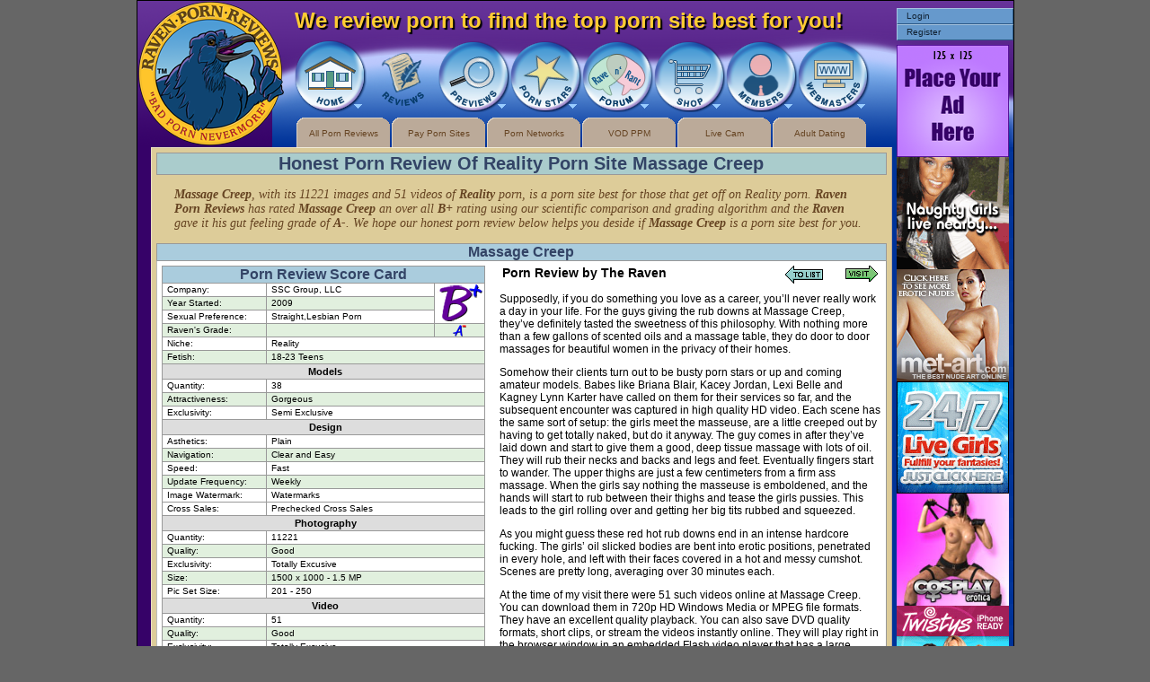

--- FILE ---
content_type: text/html
request_url: https://www.raven-porn-reviews.com/pay-porn-sites/massage-creep/
body_size: 8187
content:
<!DOCTYPE html PUBLIC "-//W3C//DTD XHTML 1.0 Transitional//EN" "http://www.w3.org/TR/xhtml1/DTD/xhtml1-transitional.dtd">
<html xmlns="http://www.w3.org/1999/xhtml" dir="ltr" lang="en-US">
<head>
<title>Porn Review | Massage Creep</title>
<meta name="keywords" content="porn review,porn site,Massage Creep, 18-23 Teens, Hardcore Porn, Lesbian, Reality, reviews, Straight"/>
<meta name="description" content="Honest porn review of Reality porn site Massage Creep that earned it an B+ rating"/>
<meta http-equiv="Content-Type" content="text/html; charset=utf-8"/>
<meta name="RATING" content="RTA-5042-1996-1400-1577-RTA"/>
<meta name="robots" content="index, follow"/>
<meta name="googlebot" content="index, follow"/>
<meta name="google-site-verification" content="zMY4FiTgT05e9EnGMf4r3WWjEQQjGqZJpkBhVvKTyhY"/>
<meta name="Revisit-After" content="7 days"/>
<meta name="city" content="Cheyenne "/>
<meta name="country" content="United States (USA)"/>
<meta name="state" content="WY"/>
<meta name="zip code" content="82001"/>
<meta name="geo.region" content="US-WY"/>
<meta name="geo.placename" content="Cheyenne, WY "/>
<meta name="ICBM" content="2,048,135, 3,093,810 "/>
<meta name="DC.title" content="Raven Porn Reviews review porn"/>
<meta name="subject" content="Best porn review finds top porn site best for porn &amp; porn star lovers"/>
<meta name="author" content="Raven Porn Reviews review porn"/>
<meta name="copyright" content="2012 LinkSeen, LLC"/>
<meta name="distribution" content="global"/>
<style type="text/css">@import url("../../rrwp/wp-content/themes/raven/style.css");</style>
<link rel="alternate" type="application/rss+xml" title="Raven Porn Reviews review porn RSS Feed" href="http://raven-porn-reviews.com/feed/"/>
<link rel="alternate" type="application/atom+xml" title="Raven Porn Reviews review porn Atom Feed" href="http://raven-porn-reviews.com/feed/atom/"/>
<link rel="pingback" href="http://raven-porn-reviews.com/rrwp/xmlrpc.php"/>
<link rel="alternate" type="application/rss+xml" title="Raven Porn Reviews review porn » Massage Creep Comments Feed" href="http://raven-porn-reviews.com/pay-porn-sites/massage-creep/feed/"/>
<link rel="stylesheet" id="sociable3-css" href="../../rrwp/wp-content/plugins/sociable-30/sociable.css" type="text/css" media="all"/>
<script type="text/javascript" src="../../rrwp/wp-includes/js/jquery/jquery.js"></script>
<script type="text/javascript" src="../../rrwp/wp-content/plugins/simple-forum/resources/jscript/forum/sf-forum.js"></script>
<script type="text/javascript" src="../../rrwp/wp-content/plugins/sociable-30/addtofavorites.js"></script>
<link rel="EditURI" type="application/rsd+xml" title="RSD" href="http://raven-porn-reviews.com/rrwp/xmlrpc.php?rsd"/>
<link rel="wlwmanifest" type="application/wlwmanifest+xml" href="http://raven-porn-reviews.com/rrwp/wp-includes/wlwmanifest.xml"/> 
<link rel="prev" title="Porn Pros Network" href="../../porn-networks/porn-pros-network/"/>
<link rel="next" title="Blazing Bucks" href="http://raven-porn-reviews.com/pay-program/blazing-bucks/"/>
<link rel="shortlink" href="http://raven-porn-reviews.com/?p=1054"/>
<!-- Start Of Script Generated By cforms v11.4 [Oliver Seidel | www.deliciousdays.com] -->
<link rel="stylesheet" type="text/css" href="../../rrwp/wp-content/plugins/cforms/styling/cforms.css"/>
<script type="text/javascript" src="../../rrwp/wp-content/plugins/cforms/js/cforms.js"></script>
<!-- End Of Script Generated By cforms -->
<link rel="canonical" href="http://raven-porn-reviews.com/pay-porn-sites/massage-creep/"/>
<script src="../../jsapi_key_ABQIAAAAEAnZhKm9zA67PuY4hJcH_RSF69JhCjvrHj0dvmsg1meahVSjRBT9aMhYW9l-UPvzKnC3yLM1sRML4A.js" type="text/javascript"></script>
</head>
<body class="rpr">
<div id="container">
  <div id="banner">
    <p class="bannerblurb"><strong>We review porn to find the top porn site best for you!</strong></p> 
<!-- Begin Top Menu -->
<div id="topmenu-container">	
 <div id="topmenu">
				                	<ul>
					<li class="mm_home">
                    	<a class="top_parent" href="../../whats-hot/" title="What's Hot and and Top Porn Reviews"><span>Home</span>
                        <!--[if gte IE 7]><!--></a><!--<![endif]-->
						<!--[if lte IE 6]><table><tr><td><![endif]-->
						<!-- home submenu -->
					<ul>
                        <li>
                        <a href="../../whats-hot/">What's Hot</a></li>
                        <li>
                        <a href="../../about-us/">About Us</a></li>
                        <li>
                        <a href="../../adult-links/">Adult Links</a></li>
                        <li>
                        <a href="../../contact/">Contact</a></li>
                        <li>
                        <a href="../../terms/">Terms Of Use</a></li>
                        <li>
                        <a href="../../18-usc-2257/">18-USC-2257</a></li>
					</ul>
					</li><!--[if lte IE 6]></td></tr></table></a><![endif]-->
                    </ul>
                    <ul>
					<li class="activemainmenu">
                    	<a class="top_parent" href="../../reviews/porn-reviews-a-z/" title="Porn Site Reviews"><span>Porn Reviews</span>
                        <!--[if gte IE 7]><!--></a><!--<![endif]-->
						<!--[if lte IE 6]><table><tr><td><![endif]-->
						<!-- reviews submenu -->
<ul>
     <li>
    <a href="../../reviews/porn-reviews-a-z/" title="List of all porn reviews">All Porn Reviews</a></li>
    <li>
    <a href="../../reviews/pay-porn-sites/" title="List of Reviewed Pornsites ">Pay Porn Sites</a></li>
    <li>
    <a href="../../reviews/porn-networks/" title="List of Reviewed Pornsite Networks ">Porn Networks</a></li>
    <li>
    <a href="../../reviews/vod-ppm/" title="List of Reviewed Video On Demand Pornsites ">VOD PPM</a></li>
   <li>
    <a href="../../reviews/live-cam/" title="List of Reviewed Live Cam Pornsites ">Live Cam</a></li>
     <li>
    <a href="../../reviews/adult-dating/" title="List of Adult Dating Websites ">Adult Dating</a></li>
</ul> 
					</li><!--[if lte IE 6]></td></tr></table></a><![endif]-->
                    </ul>
                    <ul>
					<li class="mm_previews">
                    	<a class="top_parent" href="/" title="Previews: Sample images from our reviewed pornsites"><span>Previews</span>
                        <!--[if gte IE 7]><!--></a><!--<![endif]-->
						<!--[if lte IE 6]><table><tr><td><![endif]-->
						<!-- previews submenu -->
					<ul>
                        <li>
                        <a href="/">Free Images</a></li>
 					</ul>
					</li><!--[if lte IE 6]></td></tr></table></a><![endif]-->
                    </ul>
                    <ul>
					<li class="mm_porn-stars">
                    	<a class="top_parent" href="../../pornstars/pornstar-bios/" title="Porn Stars: Porn Star Bios, Interviews and links to their pornsites"><span>Pornstar Bios</span>
                        <!--[if gte IE 7]><!--></a><!--<![endif]-->
						<!--[if lte IE 6]><table><tr><td><![endif]-->
						<!-- pornstars submenu -->
    <ul>
        <li><a href="../../pornstars/pornstar-bios/">Pornstar Bios</a></li>
    </ul>
					</li><!--[if lte IE 6]></td></tr></table></a><![endif]-->
                    </ul>
                    <ul>
                    <li class="mm_forum">
                    	<a class="top_parent" href="../../forum/" title="Blog: News, Interviews, Rave n' Rant"><span>Porn Forum</span>
                        <!--[if gte IE 7]><!--></a><!--<![endif]-->
						<!--[if lte IE 6]><table><tr><td><![endif]-->
						<!-- blog submenu -->
                        <ul>
                            <li>
                            <a href="../../forum/">Porn Forum</a></li>
                        </ul>
                    </li><!--[if lte IE 6]></td></tr></table></a><![endif]-->
                    </ul>
                    <ul>
                    <li class="mm_shop">
                    	<a class="top_parent" href="http://raven-sex-shop.com/" title="Shop: DVDs Toys Products and Apparel"><span>Sex Shop</span>
                        <!--[if gte IE 7]><!--></a><!--<![endif]-->
						<!--[if lte IE 6]><table><tr><td><![endif]-->
						<!-- shop submenu -->
                        <ul>
                            <li><a href="http://raven-sex-shop.com/">Sex Shop</a></li>
                            <li><a href="http://www.cafepress.com/Raven_Porn_Reviews" target="_blank">Our Apparel</a></li>
                        </ul>
                    </li><!--[if lte IE 6]></td></tr></table></a><![endif]-->
                    </ul>
                    <ul>
                    <li class="mm_members">
                    	<a class="top_parent" href="../../members/" title="Members: Join, log in and manage your membership"><span>Members</span>
                        <!--[if gte IE 7]><!--></a><!--<![endif]-->
						<!--[if lte IE 6]><table><tr><td><![endif]-->
						<!-- members submenu -->
                        <ul>
                            <li>
                            <a href="../../members/">Members</a></li>
                        </ul>
                    </li><!--[if lte IE 6]></td></tr></table></a><![endif]-->
                    </ul>
                    <ul>
                    <li class="mm_webmasters">
                    	<a class="top_parent" href="../../webmasters/information/" title="Webmasters: Join and submit your pornsite"><span>Webmasters</span>
                        <!--[if gte IE 7]><!--></a><!--<![endif]-->
						<!--[if lte IE 6]><table><tr><td><![endif]-->
						<!-- webmasters submenu -->
                        <ul>
                            <li>
                            <a href="../../webmasters/information/">Information</a></li>
                            <li>
                            <a href="../../webmasters/link-banners/">Link Banners</a></li>
                            <li>
                            <a href="../../webmasters/pay-programs/">Pay Programs</a></li>
                               </ul>
                    </li><!--[if lte IE 6]></td></tr></table></a><![endif]-->
                    </ul>
 </div> <!-- End topmenu -->
</div> <!-- End topmenu container -->
<div id="topsubmenu"> 
<!-- reviews submenu -->
<ul>
     <li>
    <a href="../../reviews/porn-reviews-a-z/" title="List of all porn reviews">All Porn Reviews</a></li>
    <li>
    <a href="../../reviews/pay-porn-sites/" title="List of Reviewed Pornsites ">Pay Porn Sites</a></li>
    <li>
    <a href="../../reviews/porn-networks/" title="List of Reviewed Pornsite Networks ">Porn Networks</a></li>
    <li>
    <a href="../../reviews/vod-ppm/" title="List of Reviewed Video On Demand Pornsites ">VOD PPM</a></li>
   <li>
    <a href="../../reviews/live-cam/" title="List of Reviewed Live Cam Pornsites ">Live Cam</a></li>
     <li>
    <a href="../../reviews/adult-dating/" title="List of Adult Dating Websites ">Adult Dating</a></li>
</ul> 
</div> <!-- end #topsubmenu -->
  </div> <!-- end banner -->
<div id="bannerads">
<ul>
	    <li><a href="../../rrwp/wp-login_action_login/" title="Login">Login</a></li>
    <li><a href="http://raven-porn-reviews.com/rrwp/wp-login.php?action=register" title="Register to be a member">Register</a></li>
      </ul>
<div id="ads">
<a href="../../webmasters/information/"><img src="../../bannerads/bannerad01.png" alt="Bannerad"/></a>
<a rel="nofollow" href="http://raven-porn-reviews.com/visit/?banner-ad=1&amp;page=1054" target="_blank" title="Hook-up with local girls for sex at AmatureMatch.com"><img src="../../show.banner.php_bid_1467.gif" alt="AmatureMatch.com" width="125" height="125"/></a><a rel="nofollow" href="http://raven-porn-reviews.com/visit/?banner-ad=3&amp;page=1054" target="_blank" title="Met-Art Nude Glamour Photography porn site"><img src="../../view/media/images/promotools/125x125/125x125_05.jpg" alt="Met-Art.com porn site" width="125" height="125"/></a><a rel="nofollow" href="http://raven-porn-reviews.com/visit/?banner-ad=4&amp;page=1054" target="_blank" title="WebCamClub.com live adult Web Cams"><img src="../../show.banner.php_bid_830.gif" alt="WebCamClub.com Adult Cam Site" width="125" height="125"/></a><a rel="nofollow" href="http://raven-porn-reviews.com/visit/?banner-ad=5&amp;page=1054" target="_blank" title="Cosplay Erotica"><img src="../../webmasters/banners/ce150_150lara.jpg" alt="Cosplay Erotica" width="125" height="125"/></a><a rel="nofollow" href="http://raven-porn-reviews.com/visit/?banner-ad=6&amp;page=1054" target="_blank" title="Twistys is the #1 ranked babe site online"><img src="../../design/twistys/banners/general/125x125.gif" alt="The worlds best babe selection exclusively in the hottest photo and video sets" width="125" height="125"/></a><a rel="nofollow" href="http://raven-porn-reviews.com/visit/?banner-ad=7&amp;page=1054" target="_blank" title="All your favorite pornstars all in one place"><img src="../../images/FD-125x125.gif" alt="Fame Digital Porn Network Site" width="125" height="125"/></a>
</div>
</div> <!-- end #bannerads --> 
  <div id="mainContent" class="no-sidebar">
 <!-- Insert all Main Content Below -->   
 			    <h1>Honest porn review of Reality porn site Massage Creep</h1>
    <div id="topblurb">
    <p><strong>Massage Creep</strong>, with its 11221 images and 51 videos of <strong>Reality</strong> porn, is a porn site best for those that get off on Reality porn. <strong>Raven Porn Reviews</strong> has rated <strong>Massage Creep</strong> an over all <strong>B+</strong> rating using our scientific comparison and grading algorithm and the <strong>Raven</strong> gave it his gut feeling grade of <strong>A-</strong>. We hope our honest porn review below helps you deside if <strong>Massage Creep</strong> is a porn site best for you.</p>
    </div>
    <h2>Massage Creep</h2>
    <div id="whitepage">
   <div id="review">
           <a class="visiticon" target="_empty" rel="nofollow" href="http://raven-porn-reviews.com/visit/?site=339&amp;page=1054" title="Visit Massage Creep's Pay Porn Site"></a>   
        <a class="return" href="../../reviews/pay-porn-sites/" title="Return to Pay Porn Site List"></a>    
<style type="text/css">
#leftcontainerBox {
	float:left;
	position: fixed;
	top: 60%;
	left: 70px;
}
#leftcontainerBox .buttons {
	float:left;
	clear:both;
	margin:4px 4px 4px 4px;
	padding-bottom:2px;
}
#bottomcontainerBox {
	width: 50%;
	padding-top: 1px;
}
#bottomcontainerBox .buttons {
	float: left;
	margin: 4px 4px 4px 4px;
}
#bottomcontainerBox.manual {
	display: inline-block;
	padding-top: 1px;
	vertical-align: middle;
	width: auto;
}
</style>
            <h4>Porn Review by The Raven </h4>
<div> 
 <p>Supposedly, if you do something you love as a career, you’ll never really work a day in your life. For the guys giving the rub downs at Massage Creep, they’ve definitely tasted the sweetness of this philosophy. With nothing more than a few gallons of scented oils and a massage table, they do door to door massages for beautiful women in the privacy of their homes.</p>
<p>Somehow their clients turn out to be busty porn stars or up and coming amateur models. Babes like Briana Blair, Kacey Jordan, Lexi Belle and Kagney Lynn Karter have called on them for their services so far, and the subsequent encounter was captured in high quality HD video. Each scene has the same sort of setup: the girls meet the masseuse, are a little creeped out by having to get totally naked, but do it anyway. The guy comes in after they’ve laid down and start to give them a good, deep tissue massage with lots of oil. They will rub their necks and backs and legs and feet. Eventually fingers start to wander. The upper thighs are just a few centimeters from a firm ass massage. When the girls say nothing the masseuse is emboldened, and the hands will start to rub between their thighs and tease the girls pussies. This leads to the girl rolling over and getting her big tits rubbed and squeezed.</p>
<p>As you might guess these red hot rub downs end in an intense hardcore fucking. The girls’ oil slicked bodies are bent into erotic positions, penetrated in every hole, and left with their faces covered in a hot and messy cumshot. Scenes are pretty long, averaging over 30 minutes each.</p>
<p>At the time of my visit there were 51 such videos online at Massage Creep. You can download them in 720p HD Windows Media or MPEG file formats. They have an excellent quality playback. You can also save DVD quality formats, short clips, or stream the videos instantly online. They will play right in the browser window in an embedded Flash video player that has a large resolution and great sound.</p>
<p>Each scene comes with a large gallery of high resolution photographs as well. These galleries are quite similar to the action in the scenes, but you get some unique angles, closeups, and pics of the girls posing. You can browse through the images online or save the entire gallery in a zip file that they provide.</p>
<p>Updates to the site are made weekly, when they add a new scene and gallery. Members will also have access to the entire Porn Pros network at no cost. This includes sites like Teen BFF, Disgraced 18, Cum Disgrace, and Freaks of Boobs to name just a few. All of these network sites share the same members area and are very easy to get to, browse, and download from. The network houses over 5.8 thousand exclusive scenes!</p>
<p>Massage Creep is a porn site best for surfers who like a good, oily rub down as a drawn out prelude to a deep hardcore fucking. The girls are hot, the massages are long and oily, and the sex is fantastic. With new HD scenes added each week and a lot of bonuses, the site is a great pick.</p>
<div id="bottomcontainerBox" class="bottom">
			<div class="buttons">
			<g:plusone href="http://raven-porn-reviews.com/pay-porn-sites/massage-creep/" size="standard" count="false"></g:plusone>
			</div></div><div style="clear:both"></div><div style="padding-bottom:2px;"></div><div class="sociable"><div><span class="sociable-tagline">Share and Enjoy Raven Porn Reviews:</span></div><ul><li><a rel="nofollow" target="_blank" href="http://digg.com/submit?phase=2&amp;url=http%3A%2F%2Fraven-porn-reviews.com%2Fpay-porn-sites%2Fmassage-creep%2F&amp;title=Massage%20Creep&amp;bodytext=Massage%20Creep%20promises%20%22the%20most%20fucked%20up%20massage%20videos%22%20in%20their%20all%20exclusive%20library.%20Each%20scene%20here%20has%20a%20hot%20amateur%20or%20porn%20star%20undressed%20and%20given%20a%20long%2C%20deep%20tissue%20rub%20down%20with%20oil.%20Unlike%20most%20massages%20this%20one%20includes%20a%20good%20boob%20massage%2C%20ass%20massage%2C%20pussy%20massage%20a%20sticky%20hardcore%20fucking%20to%20wrap%20it%20all%20up.%20A%20new%20long%20episode%20is%20added%20once%20a%20week."><img src="../../rrwp/wp-content/plugins/sociable-30/images/default/16/digg.png" class="sociable-img" title="Digg" alt="Digg"/></a></li><li><a rel="nofollow" target="_blank" href="http://www.stumbleupon.com/submit?url=http%3A%2F%2Fraven-porn-reviews.com%2Fpay-porn-sites%2Fmassage-creep%2F&amp;title=Massage%20Creep"><img src="../../rrwp/wp-content/plugins/sociable-30/images/default/16/stumbleupon.png" class="sociable-img" title="StumbleUpon" alt="StumbleUpon"/></a></li><li><a rel="nofollow" target="_blank" href="http://delicious.com/post?url=http%3A%2F%2Fraven-porn-reviews.com%2Fpay-porn-sites%2Fmassage-creep%2F&amp;title=Massage%20Creep&amp;notes=Massage%20Creep%20promises%20%22the%20most%20fucked%20up%20massage%20videos%22%20in%20their%20all%20exclusive%20library.%20Each%20scene%20here%20has%20a%20hot%20amateur%20or%20porn%20star%20undressed%20and%20given%20a%20long%2C%20deep%20tissue%20rub%20down%20with%20oil.%20Unlike%20most%20massages%20this%20one%20includes%20a%20good%20boob%20massage%2C%20ass%20massage%2C%20pussy%20massage%20a%20sticky%20hardcore%20fucking%20to%20wrap%20it%20all%20up.%20A%20new%20long%20episode%20is%20added%20once%20a%20week."><img src="../../rrwp/wp-content/plugins/sociable-30/images/default/16/delicious.png" class="sociable-img" title="del.icio.us" alt="del.icio.us"/></a></li><li><a rel="nofollow" target="_blank" href="http://www.facebook.com/share.php?u=http%3A%2F%2Fraven-porn-reviews.com%2Fpay-porn-sites%2Fmassage-creep%2F&amp;t=Massage%20Creep"><img src="../../rrwp/wp-content/plugins/sociable-30/images/default/16/facebook.png" class="sociable-img" title="Facebook" alt="Facebook"/></a></li><li><a rel="nofollow" target="_blank" href="http://buzz.yahoo.com/submit/?submitUrl=http%3A%2F%2Fraven-porn-reviews.com%2Fpay-porn-sites%2Fmassage-creep%2F&amp;submitHeadline=Massage%20Creep&amp;submitSummary=Massage%20Creep%20promises%20%22the%20most%20fucked%20up%20massage%20videos%22%20in%20their%20all%20exclusive%20library.%20Each%20scene%20here%20has%20a%20hot%20amateur%20or%20porn%20star%20undressed%20and%20given%20a%20long%2C%20deep%20tissue%20rub%20down%20with%20oil.%20Unlike%20most%20massages%20this%20one%20includes%20a%20good%20boob%20massage%2C%20ass%20massage%2C%20pussy%20massage%20a%20sticky%20hardcore%20fucking%20to%20wrap%20it%20all%20up.%20A%20new%20long%20episode%20is%20added%20once%20a%20week.&amp;submitCategory=science&amp;submitAssetType=text"><img src="../../rrwp/wp-content/plugins/sociable-30/images/default/16/yahoobuzz.png" class="sociable-img" title="Yahoo! Buzz" alt="Yahoo! Buzz"/></a></li><li><a rel="nofollow" target="_blank" href="http://twitter.com/home?status=Massage%20Creep%20-%20http%3A%2F%2Fraven-porn-reviews.com%2Fpay-porn-sites%2Fmassage-creep%2F"><img src="../../rrwp/wp-content/plugins/sociable-30/images/default/16/twitter.png" class="sociable-img" title="Twitter" alt="Twitter"/></a></li><li><a rel="nofollow" target="_blank" href="http://www.google.com/bookmarks/mark?op=edit&amp;bkmk=http%3A%2F%2Fraven-porn-reviews.com%2Fpay-porn-sites%2Fmassage-creep%2F&amp;title=Massage%20Creep&amp;annotation=Massage%20Creep%20promises%20%22the%20most%20fucked%20up%20massage%20videos%22%20in%20their%20all%20exclusive%20library.%20Each%20scene%20here%20has%20a%20hot%20amateur%20or%20porn%20star%20undressed%20and%20given%20a%20long%2C%20deep%20tissue%20rub%20down%20with%20oil.%20Unlike%20most%20massages%20this%20one%20includes%20a%20good%20boob%20massage%2C%20ass%20massage%2C%20pussy%20massage%20a%20sticky%20hardcore%20fucking%20to%20wrap%20it%20all%20up.%20A%20new%20long%20episode%20is%20added%20once%20a%20week."><img src="../../rrwp/wp-content/plugins/sociable-30/images/default/16/googlebookmark.png" class="sociable-img" title="Google Bookmarks" alt="Google Bookmarks"/></a></li><li><a rel="nofollow" target="_blank" href="http://raven-porn-reviews.com/feed/"><img src="../../rrwp/wp-content/plugins/sociable-30/images/default/16/rss.png" class="sociable-img" title="RSS" alt="RSS"/></a></li><li><a rel="nofollow" target="_blank" href="http://reddit.com/submit?url=http%3A%2F%2Fraven-porn-reviews.com%2Fpay-porn-sites%2Fmassage-creep%2F&amp;title=Massage%20Creep"><img src="../../rrwp/wp-content/plugins/sociable-30/images/default/16/reddit.png" class="sociable-img" title="Reddit" alt="Reddit"/></a></li><li><a rel="nofollow" target="_blank" title="Add to favorites" href="#" onclick="AddToFavorites(); return false;"><img src="../../rrwp/wp-content/plugins/sociable-30/images/default/16/addtofavorites.png" class="sociable-img" title="Add to favorites" alt="Add to favorites"/></a></li><li><a rel="nofollow" target="_blank" href="http://www.google.com/reader/link?url=http%3A%2F%2Fraven-porn-reviews.com%2Fpay-porn-sites%2Fmassage-creep%2F&amp;title=Massage%20Creep&amp;srcURL=http%3A%2F%2Fraven-porn-reviews.com%2Fpay-porn-sites%2Fmassage-creep%2F&amp;srcTitle=Raven+Porn+Reviews+review+porn+We+review+porn+to+find+the+top+porn+site+best+for+you%21"><img src="../../rrwp/wp-content/plugins/sociable-30/images/default/16/googlebuzz.png" class="sociable-img" title="Google Buzz" alt="Google Buzz"/></a></li></ul></div></div>
 <p>Read what Raven Porn Reviews has to say about Massage Creep's Network <a href="../../porn-networks/porn-pros-network/">Porn Pros Network</a> included free when joining this site.</p>   
            <h2>Pros</h2>
            <ul>
                                    <li> 720p HD video. </li>
                                    <li> Weekly updates. </li>
                                    <li> Access to entire Porn Pros network. </li>
                          </ul>
            <h2>Cons</h2>
            <ul>
                                   <li> Occasional fluctuations in DL speed. </li>
                            </ul>
    </div> <!-- end #Review -->
  	<div id="scorecard"> 
        <h2>Porn Review Score Card</h2>
        	<table width="100%" cellpadding="0" cellspacing="0">
        <tr>
          <td width="115">Company:</td>
          <td>SSC Group, LLC</td>
 	      <td width="55" rowspan="3" class="grade Bx"></td>
        </tr>
        <tr class="odd">
          <td>Year Started:</td>
          <td>2009</td>
        </tr>
        <tr>
          <td>Sexual Preference:</td>
          <td>Straight,Lesbian Porn</td>
        </tr>
        <tr class="odd">
           <td>Raven's Grade:</td>
          <td></td>
 	      <td class="grade s_A-"></td>
         </tr>
       <tr>
          <td>Niche:</td>
          <td colspan="2">Reality</td>
        </tr>
        <tr class="odd">
          <td>Fetish:</td>
          <td colspan="2">18-23 Teens</td>
        </tr>
         <tr class="tablehead">
          <td colspan="3">Models</td>
        </tr>
        <tr>
          <td>Quantity:</td>
          <td colspan="2">38</td>
         </tr>
        <tr class="odd">
           <td>Attractiveness:</td>
          <td colspan="2">Gorgeous</td>
         </tr>
        <tr>
          <td>Exclusivity:</td>
          <td colspan="2">Semi Exclusive</td>
        </tr>
        <tr class="tablehead">
          <td colspan="3">Design</td>
        </tr>
        <tr>
          <td>Asthetics:</td>
          <td colspan="2">Plain</td>
         </tr>
        <tr class="odd">
          <td>Navigation:</td>
          <td colspan="2">Clear and Easy</td>
        </tr>
        <tr>
          <td>Speed:</td>
          <td colspan="2">Fast </td>
        </tr>
        <tr class="odd">
          <td>Update Frequency:</td>
          <td colspan="2">Weekly</td>
         </tr>
        <tr>
          <td>Image Watermark:</td>
          <td colspan="2">Watermarks</td>
        </tr>
                <tr>
          <td>Cross Sales:</td>
          <td colspan="2">Prechecked Cross Sales </td>
         </tr>
        <tr class="tablehead">
          <td colspan="3">Photography</td>
        </tr>
        <tr>
          <td>Quantity:</td>
          <td colspan="2">11221</td>
		</tr>
        <tr class="odd">
          <td>Quality:</td>
          <td colspan="2">Good</td>
        </tr>
        <tr>
          <td>Exclusivity:</td>
          <td colspan="2">Totally Excusive</td>
        </tr>
        <tr class="odd">
          <td>Size:</td>
          <td colspan="2">1500 x 1000 - 1.5 MP</td>
         </tr>
        <tr>
          <td> Pic Set Size:</td>
          <td colspan="2">201 - 250</td>
        </tr>
        <tr class="tablehead">
         <td colspan="3">Video</td>
         </tr>
        <tr>
          <td>Quantity:</td>
          <td colspan="2">51</td>
         </tr>
        <tr class="odd">
          <td>Quality:</td>
          <td colspan="2">Good</td>
        </tr>
        <tr>
          <td>Exclusivity:</td>
          <td colspan="2">Totally Excusive</td>
        </tr>
        <tr class="odd">
          <td>Average Length:</td>
          <td colspan="2">45 - 60 Min</td>
        </tr>
        <tr>
          <td>Download Limits:</td>
          <td colspan="2">NO</td>
        </tr>
        <tr class="odd">
          <td>DRM:</td>
          <td colspan="2">NO		  </td>
        </tr>        
        </table>
      <table width="100%" cellpadding="0" cellspacing="0">
        <thead>
        <tr class="tablehead">
          <td width="45">Format&nbsp;</td>
          <td>Resolution</td>
          <td>Average File Size</td>
          <td width="27">Dld</td>
          <td width="27">Str</td>
          </tr>
         </thead>
          	           <tr>
            <td class="grade Flash">&nbsp;</td>
            <td> 852x480-540 </td>
            <td> Streaming Only - NA </td>
            <td class="vid ">&nbsp;</td>
            <td class="vid Grchk">&nbsp;</td>
            </tr>
                        <tr>
            <td class="grade IPOD">&nbsp;</td>
            <td> 852x480-540 </td>
            <td> 600 to 800 MB </td>
            <td class="vid Grchk">&nbsp;</td>
            <td class="vid ">&nbsp;</td>
            </tr>
                        <tr>
            <td class="grade Windows">&nbsp;</td>
            <td> 1280x720 </td>
            <td> 600 to 800 MB </td>
            <td class="vid Grchk">&nbsp;</td>
            <td class="vid ">&nbsp;</td>
            </tr>
                        <tr>
            <td class="grade MPG">&nbsp;</td>
            <td> 1280x720 </td>
            <td> 800 to 1000 MB </td>
            <td class="vid Grchk">&nbsp;</td>
            <td class="vid ">&nbsp;</td>
            </tr>
                       </table>
         <br/>
            <h2>Billing Options</h2>
            <table width="100%" cellpadding="0" cellspacing="0">
            <tr>
            	<td width="110">Primary Biller:</td>
                <td>Epoch</td>
            </tr>
            <tr class="odd">
            	<td>Secondary Biller:</td>
                <td></td>
             </tr>
            <tr>
            	<td>Other Options:</td>
           	  <td>Credit Card, Online Check</td>
            </tr>
            </table>
            <br/>
                         <h2>Pricing Information</h2>
        <table width="100%"> 
        <thead>
        <tr class="tablehead">
          <td width="117">Term Length</td>
          <td width="100">Price</td>
          <td width="150">Recurring Price</td>
          </tr>
         </thead>
                        <tr class="odd"> 
            	<td width="117">Trial:1&nbsp;Days</td> 
              <td width="100">Cost $1.00</td> 
              <td width="150">Recurs at $39.94</td>
            </tr>
                        <tr> 
            	<td width="117">30&nbsp;Days</td> 
              <td width="100">Cost $24.94</td> 
              <td width="150">Recurs at $24.94</td>
            </tr>
                        <tr class="odd"> 
            	<td width="117">90&nbsp;Days</td> 
              <td width="100">Cost $59.96</td> 
              <td width="150">Recurs at $59.96</td>
            </tr>
                        </table>          
<p class="tinytext">18 U.S.C. 2257 Record-Keeping Requirements <a rel="nofollow" href="http://raven-porn-reviews.com/visit/?2257=339&amp;page=1054">Compliance Statement</a> for Massage Creep</p>      </div> <!-- end #scorecard -->
        <br class="clear"/>
<div id="linkedpreviews">
 </div>
<hr class="clear"/>     
          <!-- Centered Button -->
          <table align="center" class="button"><tr> 
          <td class="buttonstart"></td><td class="buttonmiddle">
          <a class="button" href="../../reviews/pay-porn-sites/" title="Return to Reviews List">&nbsp;Return to Pay Pornsite List&nbsp;</a></td>
          <td class="buttonend"></td>
          <td width="50"></td>
           <td class="buttonstart"></td><td class="buttonmiddle">
          <a class="button" rel="nofollow" href="http://raven-porn-reviews.com/visit/?site=339&amp;page=1054" target="_empty" title="Visit Massage Creep's Pay Porn Site">&nbsp;Visit Massage Creep&nbsp;</a></td>
          <td class="buttonend"></td>
          </tr></table>
          <!-- End Centered Button -->
     <p class="blurb"> If you are, or have been a member of porn site <strong>Massage Creep</strong>, please share your experience with other visitors of <strong>Raven Porn Reviews</strong>, by rating and writing a breif porn review. You must be a member of <strong>Raven Porn Reviews</strong> and logged in to rate and review a porn site.</p>
    <h2 class="comments-header">No Comments or user Porn Review Yet</h2>
    <p>You can be the first to comment or user Porn Review!</p>
    <div id="comments-form">
    <h2 id="comments-header">Leave a comment or user Porn Review</h2>
<p>Comments <strong>may be held for moderation</strong>. If your comment or user Porn Review does not appear immediately, <strong>do not repost</strong>.</p>
    <form action="http://raven-porn-reviews.com/rrwp/wp-comments-post.php" method="post" id="commentform">
        <p><input type="text" name="author" id="author" value="" size="22"/>
        <label for="author">Name (required)</label></p>
        <p><input type="text" name="email" id="email" value="" size="22"/>
        <label for="email">E-mail (will not be published) (required)</label></p>
        <p><input type="text" name="url" id="url" value="" size="22"/>
        <label for="url">Website</label></p>
        <p><textarea name="comment" id="comment" rows="2" cols="97"></textarea></p>
                <p><button type="submit" name="submit" id="sub">Submit</button>
        <input type="hidden" name="comment_post_ID" value="1054"/></p>
<div id="captchaImgDiv">
<div class="captchaSizeDivLarge">
    <input id="si_code_com" name="si_code_com" type="hidden" value="PShddTN6iuJCrlvN"/>
    <div id="si_refresh_com">
<a href="#" rel="nofollow" title="Refresh Image" onclick="si_captcha_refresh('si_image_com','com','/rrwp/wp-content/plugins/si-captcha-for-wordpress/captcha','http://raven-porn-reviews.com/rrwp/wp-content/plugins/si-captcha-for-wordpress/captcha/securimage_show.php?si_form_id=com&amp;prefix='); return false;">
      <img class="captchaImgRefresh" src="../../rrwp/wp-content/plugins/si-captcha-for-wordpress/captcha/images/refresh.png" width="22" height="20" alt="Refresh Image" onclick="this.blur();"/></a>
  </div>
  </div>
<div id="captchaInputDiv"><input id="captcha_code" name="captcha_code" type="text" value="" tabindex="4"/>
 <label id="captcha_code_label" for="captcha_code">CAPTCHA Code</label><span class="required"> *</span>
 </div>
</div>
<p style="display: none;"><input type="hidden" id="akismet_comment_nonce" name="akismet_comment_nonce" value="206637c16b"/></p>    </form>
    </div>
 <!-- Insert all Main Content Above -->   
        <br class="clear"/>     
    </div>  <!-- end #whitepage --> 
 <!-- Insert all Main Content Above -->   
  </div> <!-- end #mainContent -->
<!-- ****************** Begin Footer ***********************-->
<!-- Start Bottom Menu -->
<div id="Bottommenu-container">	
  <div id="Bottommenu">		
  				                	<ul>
					<li class="mm_home">
                    	<a class="top_parent" href="../../whats-hot/" title="What's Hot and and Top Porn Reviews"><span>Home</span>
                        <!--[if gte IE 7]><!--></a><!--<![endif]-->
						<!--[if lte IE 6]><table><tr><td><![endif]-->
						<!-- home submenu -->
					<ul>
                        <li>
                        <a href="../../whats-hot/">What's Hot</a></li>
                        <li>
                        <a href="../../about-us/">About Us</a></li>
                        <li>
                        <a href="../../adult-links/">Adult Links</a></li>
                        <li>
                        <a href="../../contact/">Contact</a></li>
                        <li>
                        <a href="../../terms/">Terms Of Use</a></li>
                        <li>
                        <a href="../../18-usc-2257/">18-USC-2257</a></li>
					</ul>
					</li><!--[if lte IE 6]></td></tr></table></a><![endif]-->
                    </ul>
                    <ul>
					<li class="activemainmenu">
                    	<a class="top_parent" href="../../reviews/porn-reviews-a-z/" title="Porn Site Reviews"><span>Porn Reviews</span>
                        <!--[if gte IE 7]><!--></a><!--<![endif]-->
						<!--[if lte IE 6]><table><tr><td><![endif]-->
						<!-- reviews submenu -->
<ul>
     <li>
    <a href="../../reviews/porn-reviews-a-z/" title="List of all porn reviews">All Porn Reviews</a></li>
    <li>
    <a href="../../reviews/pay-porn-sites/" title="List of Reviewed Pornsites ">Pay Porn Sites</a></li>
    <li>
    <a href="../../reviews/porn-networks/" title="List of Reviewed Pornsite Networks ">Porn Networks</a></li>
    <li>
    <a href="../../reviews/vod-ppm/" title="List of Reviewed Video On Demand Pornsites ">VOD PPM</a></li>
   <li>
    <a href="../../reviews/live-cam/" title="List of Reviewed Live Cam Pornsites ">Live Cam</a></li>
     <li>
    <a href="../../reviews/adult-dating/" title="List of Adult Dating Websites ">Adult Dating</a></li>
</ul> 
					</li><!--[if lte IE 6]></td></tr></table></a><![endif]-->
                    </ul>
                    <ul>
					<li class="mm_previews">
                    	<a class="top_parent" href="/" title="Previews: Sample images from our reviewed pornsites"><span>Previews</span>
                        <!--[if gte IE 7]><!--></a><!--<![endif]-->
						<!--[if lte IE 6]><table><tr><td><![endif]-->
						<!-- previews submenu -->
					<ul>
                        <li>
                        <a href="/">Free Images</a></li>
 					</ul>
					</li><!--[if lte IE 6]></td></tr></table></a><![endif]-->
                    </ul>
                    <ul>
					<li class="mm_porn-stars">
                    	<a class="top_parent" href="../../pornstars/pornstar-bios/" title="Porn Stars: Porn Star Bios, Interviews and links to their pornsites"><span>Pornstar Bios</span>
                        <!--[if gte IE 7]><!--></a><!--<![endif]-->
						<!--[if lte IE 6]><table><tr><td><![endif]-->
						<!-- pornstars submenu -->
    <ul>
        <li><a href="../../pornstars/pornstar-bios/">Pornstar Bios</a></li>
    </ul>
					</li><!--[if lte IE 6]></td></tr></table></a><![endif]-->
                    </ul>
                    <ul>
                    <li class="mm_forum">
                    	<a class="top_parent" href="../../forum/" title="Blog: News, Interviews, Rave n' Rant"><span>Porn Forum</span>
                        <!--[if gte IE 7]><!--></a><!--<![endif]-->
						<!--[if lte IE 6]><table><tr><td><![endif]-->
						<!-- blog submenu -->
                        <ul>
                            <li>
                            <a href="../../forum/">Porn Forum</a></li>
                        </ul>
                    </li><!--[if lte IE 6]></td></tr></table></a><![endif]-->
                    </ul>
                    <ul>
                    <li class="mm_shop">
                    	<a class="top_parent" href="http://raven-sex-shop.com/" title="Shop: DVDs Toys Products and Apparel"><span>Sex Shop</span>
                        <!--[if gte IE 7]><!--></a><!--<![endif]-->
						<!--[if lte IE 6]><table><tr><td><![endif]-->
						<!-- shop submenu -->
                        <ul>
                            <li><a href="http://raven-sex-shop.com/">Sex Shop</a></li>
                            <li><a href="http://www.cafepress.com/Raven_Porn_Reviews" target="_blank">Our Apparel</a></li>
                        </ul>
                    </li><!--[if lte IE 6]></td></tr></table></a><![endif]-->
                    </ul>
                    <ul>
                    <li class="mm_members">
                    	<a class="top_parent" href="../../members/" title="Members: Join, log in and manage your membership"><span>Members</span>
                        <!--[if gte IE 7]><!--></a><!--<![endif]-->
						<!--[if lte IE 6]><table><tr><td><![endif]-->
						<!-- members submenu -->
                        <ul>
                            <li>
                            <a href="../../members/">Members</a></li>
                        </ul>
                    </li><!--[if lte IE 6]></td></tr></table></a><![endif]-->
                    </ul>
                    <ul>
                    <li class="mm_webmasters">
                    	<a class="top_parent" href="../../webmasters/information/" title="Webmasters: Join and submit your pornsite"><span>Webmasters</span>
                        <!--[if gte IE 7]><!--></a><!--<![endif]-->
						<!--[if lte IE 6]><table><tr><td><![endif]-->
						<!-- webmasters submenu -->
                        <ul>
                            <li>
                            <a href="../../webmasters/information/">Information</a></li>
                            <li>
                            <a href="../../webmasters/link-banners/">Link Banners</a></li>
                            <li>
                            <a href="../../webmasters/pay-programs/">Pay Programs</a></li>
                               </ul>
                    </li><!--[if lte IE 6]></td></tr></table></a><![endif]-->
                    </ul>
  </div> <!-- End Bottommenu -->
</div> <!-- End Bottommenu container -->
  <div id="footer">
  <div id="RTA">
     <a href="http://www.rtalabel.org/" rel="nofollow">
    <img src="../../rrwp/wp-content/themes/raven/images/88x31_RTA-5042-1996-1400-1577-RTA_b.gif" alt="Restricted to adults RTA-5042-1996-1400-1577-RTA"/></a><br/>
    </div>
    <p class="floatleft">
    If you do not agree to all of the <a rel="nofollow" href="../../terms/" title="Read Raven Porn Reviews ™ Terms of use and Privacy Policy">Terms of use and Privacy Policy</a> 
    of this website you do not have permission to access it.<br/>
   <a rel="nofollow" href="../../18-usc-2257/" title="Raven-Porn-Reviews.com's 18-USC-2257 compliance information">18 U.S.C. 2257 Record-Keeping Requirements Compliance Statement</a>.<br/><br/>
    Copyright &copy; 2009 - 2012 LinkSeen, LLC. All Rights Reserved.
</p>
<h3>
Raven Porn Reviews review porn - Massage Creep</h3>
  <!-- end #footer --></div>
<!-- ****************** End Footer ***********************-->
</div> <!-- end #container -->
<script type="text/javascript" src="../../rrwp/wp-content/plugins/si-captcha-for-wordpress/captcha/si_captcha.js"></script>
<script type="text/javascript">
//<![CDATA[
var si_captcha_styles = "\
<!-- begin SI CAPTCHA Anti-Spam - comment form style -->\
<style type='text/css'>\
div#captchaImgDiv { display:block; }\
.captchaSizeDivSmall { width:175px; height:45px; padding-top:10px; }\
.captchaSizeDivLarge { width:250px; height:60px; padding-top:10px; }\
img#si_image_com,#si_image_reg,#si_image_log,#si_image_side_login { border-style:none; margin:0; padding-right:5px; float:left; }\
.captchaImgRefresh { border-style:none; margin:0; vertical-align:bottom; }\
div#captchaInputDiv { display:block; padding-top:15px; padding-bottom:5px; }\
label#captcha_code_label { margin:0; }\
input#captcha_code { width:65px; }\
</style>\
<!-- end SI CAPTCHA Anti-Spam - comment form style -->\
";
jQuery(document).ready(function($) {
$('head').append(si_captcha_styles);
});
//]]>
</script>
<p><a onclick="document.cookie=&quot;wpmp_switcher=mobile;path=/;expires=Tue, 01-01-2030 00:00:00 GMT&quot;;" href="/">Switch to our mobile site</a></p><script type="text/javascript" src="../../js/plusone.js"></script>
</body>
</html>

--- FILE ---
content_type: text/css
request_url: https://www.raven-porn-reviews.com/rrwp/wp-content/themes/raven/style.css
body_size: 4559
content:
/* 
Theme Name: raven
Theme URI: http://ravenprornreviews.com
Description: Designed for Raven Porn Reviews &#8482;
Version: 1.0
Author: Hip Licensing LLC
Author URI: http://hip-licensing.com
Tags: purple, fixed width, three colums, widgets, porn
 */

@charset "utf-8";
body  {
	font-family: arial, helvetica, sans-serif;
	background: #666666;
	margin: 0; /* it's good practice to zero the margin and padding of the body element to account for differing browser defaults */
	padding: 0;
	text-align: center; /* this centers the container in IE 5* browsers. The text is then set to the left aligned default in the #container selector */
	color: #000000;
	font-size:12px;
}
.rpr #container { 
	background-image:url(img/container_bg.png); background-repeat: repeat-y;
	position: relative; /* adding position: relative allows you to position the two sidebars relative to this container */
	width: 975px;  /* using 20px less than a full 800px width allows for browser chrome and avoids a horizontal scroll bar */
	margin: 0 auto; /* the auto margins (in conjunction with a width) center the page */
	border: 1px solid #000000;
	text-align: left; /* this overrides the text-align: center on the body element. */
} 
.rpr #banner {
	 /* if you're changing the source order of the columns, you'll may want to use a height on the header so that you can give the columns a predictable top value */
	padding: 0;  /* this padding matches the left alignment of the elements in the divs that appear beneath it. If an image is used in the #header instead of text, you may want to remove the padding. */
	margin: 0;
	width:975px;
	height: 163px; 
	background-image:url(img/rpr_banner.png); background-repeat:no-repeat;
} 
.rpr #banner .bannerblurb {
position:relative;
top:8px;
left:175px;
	background:none;
	border:none;
	font-size:24px;
	color:#FFCC33;
	margin: 0;
	padding: 0;
	width: 658px;
	text-shadow: 2px 2px 1px #000000;
}
.rpr #mainContent { 
	float:right;
	width: 658px;
	background:#DDCC99;
	padding: 5px 5px 5px 5px;
	margin-left:0px;
	border-top:1px solid #EAE0C1;
	border-left:1px solid #EAE0C1;
	border-right: 1px solid #BBAA99;
	border-bottom:1px solid #BBAA99;
	}
.rpr #top-login{
/*	background-color: #96C4E1;
	width:150px; 
	position:absolute; 
	right:0; 
	top:0;*/
}
.rpr #top-login ul{ list-style:none; margin:0 0 2px 5px; padding:0; font-size:10px}

.rpr #topblurb p{
	font-size:14px;
	padding: 0 20px 0 20px;
	color: #654321;
	font-family:Georgia, "Times New Roman", Times, serif;
	font-style: italic;	
}
.rpr #mainContent.no-sidebar { 
	margin-left:5px;
	width: 813px;
}
.rpr #mainContent.no-ads { 
	margin-right:5px;
	width: 788px;
}
.rpr #whitepage, .rpr #warningpage {
	background:#FFFFFF;
	padding: 5px 5px 5px 5px;
	border-left:1px solid #BBBBBB;
	border-top: none;
	border-right: 1px solid #999999;
	border-bottom:1px solid #888888;
	}

.rpr #footer {
	color: #FF9900;
	clear:both;
	background-color:#000066;
	text-align: center;
	font-size:12px;
	background-image:none;		
	height: 90px;
}
.rpr #footer p {
	width:670px;
	text-align: center;
	margin: 0; /* zeroing the margins of the first element in the footer will avoid the possibility of margin collapse - a space between divs */
	padding: 0; /* padding on this element will create space, just as the the margin would have, without the margin collapse issue */
}
.rpr #footer p a{
	color: #FFCC33;
	font-weight:bold;
	text-decoration:underline;	
}
#footer h3 {	
	color: #6AA2D9;
	margin:0;
	padding: 0;
	text-align: center;
	clear:both;
}	
.rpr #RTA {
	float: left;
	padding: 10px 20px 10px 10px;
	width:142px;
}

.rpr #maincontent #whitepage #minireview p {
	font-size:10px;
	padding:0;
	width:270px;
}
.rpr .whitebox{
	background:#FFFFFF;
	padding: 5px 5px 5px 5px;
	border-left:1px solid #999999;
	border-top: none;
	border-right: 1px solid #999999;
	border-bottom:1px solid #999999;
	margin:0px 0px 5px 0;
}
.rpr .whitebox p{
	padding:0;
	margin:2px 3px 3px 0;
}
.rpr .column{
	background:#FFFFFF;
	padding: 5px 5px 5px 5px;
	margin:0px 0px 5px 0;
}
.rpr .minibio{
	background:#FFFFFF;
	padding: 5px 5px 5px 5px;
	border-left:1px solid #999999;
	border-top: 1px solid #999999;
	border-right: 1px solid #999999;
	border-bottom:1px solid #999999;
	margin:0px 2px 5px 2px;
	width:199px;
	float:left;
}
.rpr .minibio p{
	font-size:10px;
	float:left;
	padding:0;
	margin:5px 0px 3px 3px;
}
.rpr .minibio h4{
	margin:0px 0px 5px 3px;
}
.rpr #memberreviews p{
	font-size:12px;
}
.rpr .minibioimage{
	background-color:#CCCCCC;
	float:left;
/*    width:90px;
    height:120px;
*/	margin:0 5px 2px 0px;
	border: none;
}
.rpr .linklist{
	background:#FFFFFF;
	padding: 3px 3px 3px 3px;
	border-left:1px solid #999999;
	border-top: 1px solid #999999;
	border-right: 1px solid #999999;
	border-bottom:1px solid #999999;
	margin:2px 3px 0px 0px;
	float:left;
	width:312px;
}
.rpr .linklist p{
	width:188px;
	height:42px;
	font-size:10px;
	float:left;
	padding:0;
	margin:0;
}
.rpr .linklist h4{
	margin:0;
	float:left;
}
.rpr .linkbanner{
	background-color:#CCCCCC;
	float:left;
    width:120px;
    height:60px;
	margin:0 3px 0px 0px;
	border: none;
}

/************** Top Sub Menu **********************/
.rpr #topsubmenu {
	position:absolute;
	left:170px;
	top:129px;
	width: 650px; 
	height: 34px; 
}
.rpr #topsubmenu ul{
	padding: 1px 0 0 7px;
	font-size: 10px;
	margin: 0;
	list-style-type:none;
	display:block;
	text-decoration:none;
}
.rpr #topsubmenu li{
	display:inline;
	float: left;
	margin: 0;
	padding: 0;
	text-align:center;
	line-height:34px;
}
.rpr #topsubmenu a {
	background:url(img/toptab_bg.gif);
	background-repeat: no-repeat;
	float: left;
	width:106px;
	height:35px;
	line-height:35px;
	margin: 0;
	padding: 0;
	color: #654321;
}
.rpr #topsubmenu a:hover{
	background:url(img/toptab_hover.gif);
	background-repeat: no-repeat;
}
.rpr #topsubmenu .activetab a, .rpr #topsubmenu .activetab a:hover{
	background:url(img/toptab.gif);
	background-repeat: no-repeat;
}

.rpr #topsubmenu a:visited, .rpr #topsubmenu a:link{
    text-decoration:none;
	color: #654321;
}
/* end top sub menu */

.rpr #bannerads {
	float:right;
	width: 130px; /* the actual width of this div, in standards-compliant browsers, or standards mode in Internet Explorer will include the padding and border in addition to the width */
	/* the background color will be displayed for the length of the content in the column, but no further */
	padding: 0px 0px 0px 5px; /* padding keeps the content of the div away from the edges */
	margin: -155px 0 0 0px;
}
.rpr #bannerads #ads a, .rpr #bannerads #ads a:visited {
	background:none; 
	border:none;
	text-decoration:none;
	padding: 0 0 4px 0;
}
.rpr #bannerads #ads, .rpr #bannerads #search{padding-top:5px;}
.rpr #bannerads a img  {
	background-color:#CCCCCC;
	border:none;
	text-decoration:none;
}
.rpr #sidebar {
	float:left;
	width: 160px; 
	padding: 10px 5px 0px 5px;
	_padding: 10px 0px 0px 5px;
	}
.rpr #sidebar p{
	padding: 5px 5px 5px 5px;
	margin: 0;
}
.rpr #sidebar form{
	font-size:10px;	
	background-color: #96C4E1;
	padding: 0;
	margin: 0;
}
.rpr #sidebar #searchform {
text-align:center;
}
.rpr #sidebar #searchform label{
text-align:left;
}

.rpr #sidebar ul, .rpr #bannerads ul{
	margin: 0;
	padding:0;
	list-style-type:none;
	border:none;
}
.rpr #sidebar option {
width:128px;
_width:90%;
}

.rpr .listpref{
	text-indent: 0px;
	text-align:center;
	width: auto;
	padding: 0px 3px 0px 2px;
	margin:0;
	float: right;
}
.rpr #sidebar h3, .rpr #sidebar h2, .rpr #top-login h2{
	color: #6AA2D9;
	height:20px;
	line-height:20px;
	display:block;
	background-color: #4477AA;
	border:1px solid #2C5885;
	text-align:center;
	font-size: 12px;
	margin:0;
	padding:0;
	clear:both
}	
.rpr #sidebar a, .rpr #sidebar option, .rpr #bannerads li a {
	float:none;
	font-size:10px;	
	height:10px;
	line-height:10px;
	padding: 3px 0px 3px 10px;
	text-decoration:none;
	text-align:left;
	cursor:pointer;
	display:block;
	}
.floatleft {
	display:inline;
	float: left;
	}
.floatright {
	display:inline;
	float: right;
	}
.floatclear {clear:both;}

.rpr .Chkmrkli{
	list-style-image: url(http://raven-porn-reviews.com/rrwp/wp-content/themes/raven/images/Ckmrk1.png);
	padding-bottom: 10px;
}
.rpr .Numberli{
	list-style-image: none;
}
.rpr .bordertop {	
	border-width: 1px;
	border-top-color: #999999;
	border-top-style: solid;
}
.rpr table {
	font-size:10px;
	line-height: 12px;	
	border-left-style: solid;
	border-left-color: #999999;
	border-left-width: 1px;
	border-collapse:collapse;
}

.rpr td {
	border-right-style: solid;
	border-right-color: #999999;
	border-right-width: 1px;
	border-bottom-style: solid;
	border-bottom-color: #999999;
	border-bottom-width: 1px;
}
.rpr .tablehead{
	font-size:11px;
	font-weight: bold;
	background-color:#DDDDDD;
	text-align:center;
	line-height: 16px;
	margin:0;
	padding:0;
}
.rpr tr{
	line-height: 14px;
	text-align:Left;
	text-indent: 5px;
	font-weight:normal;
	vertical-align: baseline;
	background-color: #FFFFFF;
	}
.rpr form td, .rpr form table {border:none;}

.rpr .border_L {
	border-left-style: solid;
	border-left-color: #999999;
	border-left-width: 1px;
	color: #55A0FF;
}
.rpr .border_T {
	border-top-style: solid;
	border-top-color: #999999;
	border-top-width: 1px;
}

.rpr .odd{	
	background-color:#E1F0DE
}
.rpr .centertext{	
	text-align:Center;
	text-indent: 0px;
}
.rpr .righttext{	
	text-align:Right;
	text-indent: 0px;
}
.rpr .grade{
	line-height: 18px;
	_background-color: #DCE6E6;
	background-repeat: no-repeat;
	background-position: center;
	}
.rpr .Ax { background-image:url(img/Ax.png)}
.rpr .A  { background-image:url(img/A.png)}
.rpr .A- { background-image:url(img/A-.png)}
.rpr .Bx { background-image:url(img/Bx.png)}
.rpr .B { background-image:url(img/B.png)}
.rpr .B- { background-image:url(img/B-.png)}
.rpr .Cx { background-image:url(img/Cx.png)}
.rpr .C { background-image:url(img/C.png)}
.rpr .C- { background-image:url(img/C-.png)}
.rpr .Dx { background-image:url(img/Dx.png)}
.rpr .D { background-image:url(img/D.png)}
.rpr .D- { background-image:url(img/D-.png)}
.rpr .F { background-image:url(img/F.png)}
.rpr .NR { background-image:url(img/NR.png)}

.rpr .s_Ax { background-image:url(img/s_Ax.png)}
.rpr .s_A  { background-image:url(img/s_A.png)}
.rpr .s_A- { background-image:url(img/s_A-.png)}
.rpr .s_Bx { background-image:url(img/s_Bx.png)}
.rpr .s_B { background-image:url(img/s_B.png)}
.rpr .s_B- { background-image:url(img/s_B-.png)}
.rpr .s_Cx { background-image:url(img/s_Cx.png)}
.rpr .s_C { background-image:url(img/s_C.png)}
.rpr .s_C- { background-image:url(img/s_C-.png)}
.rpr .s_Dx { background-image:url(img/s_Dx.png)}
.rpr .s_D { background-image:url(img/s_D.png)}
.rpr .s_D- { background-image:url(img/s_D-.png)}
.rpr .s_F { background-image:url(img/s_F.png)}
.rpr .s_NR { background-image:url(img/s_NR.png)}
.rpr .Rdchk { background-image:url(img/Rdchk.gif)}
.rpr .Grchk { background-image:url(img/Grchk.gif)}

.rpr .vid {background-position:center; background-repeat:no-repeat; vertical-align:middle;}
.rpr .DivX { background-image:url(img/divx.gif)}
.rpr .Flash { background-image:url(img/flash.gif)}
.rpr .IPOD { background-image:url(img/ipod.gif)}
.rpr .MPG { background-image:url(img/mpg.gif)}
.rpr .Quicktime { background-image:url(img/quicktime.gif)}
.rpr .RealMedia { background-image:url(img/realmedia.gif)}
.rpr .Windows { background-image:url(img/windows.gif)}

.rpr .totalscore{
	font-size:24px;
	text-align:center;
	vertical-align: middle;
	line-height: 20px;
	text-indent: 0px;
}
.rpr #leftcol {
	float:left;
	width: 364px;
	padding: 3px 3px 3px 3px;
}
.rpr #rightcol {
	float:right;
	width: 420px;
	padding: 3px 3px 3px 3px;
}
.rpr #hotnews {
	float:left;
	width: 210px;
}
.rpr #hotblogs {
	float:right;
	width: 205px;
}
.rpr #hotblogs .whitebox, .rpr #hotnews .whitebox {
	padding: 5px 5px 5px 5px;
}
.rpr #hotnews ul,  .rpr #hotblogs ul {	
	list-style-type:none;
	margin:0;
	padding:0;
	margin:0;
	padding:0;
}
.rpr .sftagli {
	margin-bottom:5px;
}
.rpr #leftcol table, .rpr #rightcol table{
	margin-bottom:5px;
}
.rpr .pornstarimage{
	background-color:#CCCCCC;
	float:left;
/*    width:120px;
    height:160px;
*/	margin:0 5px 2px 0px;
	border: none;
}
.rpr .fullreview {
	float:right;
	width:50px;
	height:20px;
	background-image:url(img/fullreview.gif);
	background-position:center;
	background-repeat:no-repeat;
}
.rpr .viewdetails {
	float:right;
	width:50px;
	height:20px;
	background-image:url(img/viewdetails.gif);
	background-position:center;
	background-repeat:no-repeat;
}
.rpr .seebio {
	float:right;
	width:50px;
	height:20px;
	background-image:url(img/seebio.gif);
	background-position:center;
	background-repeat:no-repeat;
}
.rpr .return {
	float:right;
	width:50px;
	height:20px;
	background-image:url(img/return.gif);
	background-position:center;
	background-repeat:no-repeat;
}
.rpr #review {
	float:right;
	width:425px;
}
.rpr #scorecard {
	float:left;
	width:360px;
	padding-bottom:5px;
}
.rpr .reviewicon-td {
	vertical-align:middle;
	text-indent:0;
	margin:0;
	padding:0;
	width:14px;
}
.rpr .reviewicon{
	float:right;
	text-decoration:none;
	width:50px;
	height:18px;
    display:block;
	background-image:url(img/fullreview.gif);
	background-position:center;
	background-repeat:no-repeat;
}
.rpr .detailsicon{
	float:right;
	text-decoration:none;
	width:50px;
	height:18px;
    display:block;
	background-image:url(img/viewdetails.gif);
	background-position:center;
	background-repeat:no-repeat;
}
.rpr .visiticon {
	float:right;
	width:40px;
	height:18px;
	background-image:url(img/visit.gif);
	background-position:center;
	background-repeat:no-repeat;
	margin-left:20px;
}
/*********** photo css *******************/
.rpr .sitethumb{
	border:none;
	background-color:#CCCCCC;
    float: left;
   margin-right:4px;
   margin-top:4px;
}
.rpr .reviewimage{
	background-color:#CCCCCC;
   	float: right;
 	margin:-4px 0 0 3px;
	border:none;
}
.rpr #minireview .sitethumb{
   margin-left:4px;
}
.rpr .preview { border:none; padding-bottom:5px;}
.rpr .preview td { border:none; text-align:center; }
.rpr .preview a, .rpr #preview a:link, .rpr #linkedpreviews a, .rpr #linkedpreviews a:link {
	border:none;
	display:block;
	background-color: #888888;
	padding:0;
	margin:5px 2px 2px 2px;
	text-decoration:none;
}

.rpr #linkedpreviews a {float:left;}

.rpr .preview a:visited, .rpr #linkedpreviews a:visited {
	padding:2px 2px 2px 2px;
	margin:4px 1px 1px 1px;
	background-color: #3300CC;
}
.rpr .preview img, .rpr #linkedpreviews img, .rpr .sitethumb img{
	border:none;
	float:none;
	display:block;
	background-color: #EEEEEE;
}
.rpr .hidelink, .rpr .hidelink:link{
border:none;
outline:none;
text-decoration:none;
margin:0;
padding:0;
}

.rpr .nolinkcolors, .rpr .nolinkcolors:link{
 color:#000000; 
 }
.rpr img { position: relative; }

/********** end photo css ******************/
.rpr h4{
font-size:14px;
margin:0;
padding:0;
padding-left:3px;
padding-bottom:2px;
}
.rpr h2, .rpr #sidebar h1{
	display:block;
	border: 1px solid #999999;
	text-align:center;
	font-size: 16px;
	margin:0;
	padding:0;
	background-color:#AACCDD;
	color: #334466;
	text-transform:capitalize;
}	
.rpr h1{
	display:block;
	text-align:center;
	font-size: 20px;
	margin:0;
	padding:0;
	border: 1px solid #999999;
	background-color:#AACCCC;
	color: #334466;
	text-transform:capitalize;
}
.rpr .button {
	border:none;
	margin-bottom:5px;
	margin-top:5px;
}
.rpr .button td {height:27px; border:none; margin:0; padding:0; text-indent:0; background-position:center;}
.rpr .buttonmiddle {background-image: url(img/button-fill.png); background-repeat: repeat-x;  width:auto;}
.rpr .buttonstart {background-image:url(img/button-start.png); background-repeat: no-repeat; width:12px;}
.rpr .buttonend {background-image: url(img/button-end.png); background-repeat: no-repeat; width:14px; vertical-align:top;}
.rpr .buttonmiddle a{height:27px; display:block; text-decoration:none; text-align:center; font-size:16px; font-weight:bold; color:#003366; vertical-align:middle;}
.rpr .buttonmiddle a:link{ text-decoration:none; color:#003366;}
.rpr .buttonmiddle a:hover{ color:#0033FF;}
.rpr .buttonmiddle a.inactive, .rpr .buttonmiddle a.inactive:link, .rpr .buttonmiddle a.inactive:hover { color: #667799;}
	.rpr .buttons a{
	vertical-align:middle;
	text-align:center;
	background-color: #6699CC;
	cursor:default;
	border-width: 1px;
	border-top-color: #A6C4E1;
	border-left-color: #A6C4E1;
	border-right-color: #2C5885;
	border-bottom-color: #2C5885;
	border-bottom-style: solid;
	border-top-style: solid;
	border-right-style: solid;
	border-left-style: solid;
	width:auto;
}

.rpr .buttons a:hover{
	background-color: #77AADD;
}
.clear { clear: both; }

.rpr a {cursor:pointer;}

.rpr .normal{
font-weight:normal;
}
.rpr .tinytext{
	font-weight:normal;
	font-size: 10px;
}
.rpr .browntext{ color: #654321;}
.rpr em {color: red;}


/*  Blue menus normal state	*/
 .rpr #sidebar a, .rpr #sidebar option, .rpr #bannerads li a
{
	color: #112233;
	background-color: #6699CC;
	border-top-color: #A6C4E1;
	border-left-color: #A6C4E1;
	border-right-color: #2C5885;
	border-bottom-color: #2C5885;
	border-width: 1px;
	border-style: solid;
}
/* Blue Menus roleover and parent selected state */
.rpr #sidebar a:hover, .rpr #sidebar option:hover, .rpr #bannerads li a:hover 
{
	color:#6699CC;
	background-color: #5588BB;
	border-top-color: #84A2C1;
	border-left-color: #84A2C1;
	border-right-color: #1A3663;
	border-bottom-color: #1A3663;
	border-width: 1px;
	border-style: solid;
}

/* Blue menu selected state */
.rpr #sidebar .activepage a, .rpr #bannerads .activepage a, .rpr #sidebar .activepage a:hover, .rpr #bannerads .activepage a:hover{
	background-color: #336699; 	
	border-top-color: #5991C8;
	border-left-color: #5991C8;
	border-right-color: #000033;
	border-bottom-color: #000033;
	color:#6699CC;
	}

.rpr #sidebar option:hover, .rpr #sidebar a:hover, .rpr #bannerads li a:hover{color: #112233;}


#topmenu-container
	{
	position: absolute;		
	top: 44px;
	left: 175px;
	}

#topmenu
	{
	font-size: 10px;
	font-family: arial, helvetica, sans-serif;
	width:100%;
	float:left;
	margin:0;
	margin-top: 0;
	}
		
#topmenu a, #topmenu :visited, #topmenu a:link, #topmenu a:visited, #topmenu a:active /* menu at rest */
	{
	width:80px;	
	display:block;
	color:#332211;
	text-align: center;
	display:block;
	border-width: 1px;
	border-style: solid;
	white-space:nowrap;
	margin:0;
	padding: 0;
	text-decoration:none;
	background-color: #BBAA99;
	border-top-color: #DAD0C3;
	border-left-color: #DAD0C3;
	border-right-color: #334455;
	border-bottom-color: #334455;
	}
	
#topmenu a:hover	/* menu on mouse-over  */
	{
	background-color: #CCBB99;
	text-decoration:none;
	}	
#topmenu .activetab a, #topmenu .activetab a:hover	/* active menu on mouse-over  */
	{
	background-color: #DDCC99;
	border-top-color: #F2ECDA;
	border-left-color: #F2ECDA;
	border-right-color: #998877;
	border-bottom-color: #998877;
	text-decoration:none;
	}	
	
#topmenu a.top_parent, #topmenu a.top_parent:visited, #topmenu a.top_parent:link, #topmenu a.top_parent:visited, #topmenu a.top_parent:active, #topmenu .top_parent:hover  /* sets top-parents */
	{
	height:80px;
	display:block;
	background-repeat: no-repeat;
	border:none;
	}
#topmenu a span {display:none;}
#topmenu .mm_home a.top_parent{background-image:url(img/mm_home.png);}
#topmenu .mm_reviews a.top_parent{background-image:url(img/mm_reviews.png);}
#topmenu .mm_previews a.top_parent{background-image: url(img/mm_previews.png);}
#topmenu .mm_porn-stars a.top_parent{background-image:url(img/mm_pornstars.png);}
#topmenu .mm_forum a.top_parent{background-image:url(img/mm_blog.png);}
#topmenu .mm_shop a.top_parent{background-image:url(img/mm_shop.png);}
#topmenu .mm_members a.top_parent{background-image:url(img/mm_members.png);}
#topmenu .mm_webmasters a.top_parent{background-image:url(img/mm_webmasters.png);}

#topmenu .mm_home a.top_parent:hover{background-image:url(img/mms_home.png);}
#topmenu .mm_reviews a.top_parent:hover{background-image:url(img/mms_reviews.png);}
#topmenu .mm_previews a.top_parent:hover{background-image: url(img/mms_previews.png);}
#topmenu .mm_porn-stars a.top_parent:hover{background-image:url(img/mms_pornstars.png);}
#topmenu .mm_forum a.top_parent:hover{background-image:url(img/mms_blog.png);}
#topmenu .mm_shop a.top_parent:hover{background-image:url(img/mms_shop.png);}
#topmenu .mm_members a.top_parent:hover{background-image:url(img/mms_members.png);}
#topmenu .mm_webmasters a.top_parent:hover{background-image:url(img/mms_webmasters.png);}

#topmenu .activemainmenu a.top_parent, #topmenu .activemainmenu a.top_parent:hover {
	background:none;
	padding: 0;
	border:none;
}
#topmenu ul li.activemainmenu ul a { display:none; }

#topmenu ul
	{
	list-style:none;
	margin:0;
	padding:0;
	float:left;
	}
#topmenu li
	{
	float:left;
	position:relative;
	z-index:100;
	}
/* End CSS Drop Down Menu */
/* use the table to position the dropdown list */
#topmenu table{
position:absolute;
border-collapse:collapse;
z-index:200;
left:-7px;
bottom:91px;
border:none;
}
/* hide the sub level links */
#topmenu ul ul {
visibility:hidden;
position:absolute;
width:80px;
height:0;
}
/* make the sub level visible on hover list or link */
#topmenu ul li:hover ul,
#topmenu ul a:hover ul{
visibility:visible;
}


#Bottommenu-container
	{
	clear:both;
	background:#000066 url(img/bottommenu_bg.png); 
	background-repeat: no-repeat;
	height: 35px;
	padding: 5px 0 0 170px;
	}

#Bottommenu
	{
	font-size: 10px;
	font-family: arial, helvetica, sans-serif;
	width:100%;
	margin-left:0;
	margin-top:0;
	}
#Bottommenu a, #Bottommenu :visited, #Bottommenu a:link, #Bottommenu a:visited, #Bottommenu a:active /* menu at rest */
	{
	width:81px;	
	display:block;
	color:#332211;
	text-align: center;
	display:block;
	border-width: 1px;
	border-style: solid;
	white-space:nowrap;
	margin:0;
	padding: 0;
	text-decoration:none;
	background-color: #BBAA99;
	border-top-color: #DAD0C3;
	border-left-color: #DAD0C3;
	border-right-color: #334455;
	border-bottom-color: #334455;
	}
	
#Bottommenu a:hover	/* menu on mouse-over  */
	{
	background-color: #CCBB99;
	text-decoration:none;
	}	
#Bottommenu .activetab a, #Bottommenu .activetab a:hover	/* active menu on mouse-over  */
	{
	background-color: #DDCC99;
	border-top-color: #F2ECDA;
	border-left-color: #F2ECDA;
	border-right-color: #998877;
	border-bottom-color: #998877;
	text-decoration:none;
	}	
	
#Bottommenu a.top_parent, #Bottommenu a.top_parent:visited, #Bottommenu a.top_parent:link, #Bottommenu a.top_parent:visited, #Bottommenu a.top_parent:active, #Bottommenu .top_parent:hover   /* attaches down-arrow to all top-parents */
	{
display:block;
	color: #112233;
	background-color: #6699CC;
	border-top-color: #A6C4E1;
	border-left-color: #A6C4E1;
	border-right-color: #2C5885;
	border-bottom-color: #2C5885;
	background-image: url(img/navdown_blue.gif);
	background-position: right bottom;
	background-repeat: no-repeat;
	}
#Bottommenu a.top_parent:hover {	
	background-color: #5588BB;
	border-top-color: #84A2C1;
	border-left-color: #84A2C1;
	border-right-color: #1A3663;
	border-bottom-color: #1A3663;
}
	
#Bottommenu .activemainmenu a.top_parent, #Bottommenu .activemainmenu a.top_parent:hover {
	background-color: #336699; 	
	border-top-color: #5991C8;
	border-left-color: #5991C8;
	border-right-color: #000033;
	border-bottom-color: #000033;
	color:#6699CC;
}

#Bottommenu ul
	{
	list-style:none;
	margin:0;
	padding:0;
	float:left;
	}

#Bottommenu li
	{
	float:left;
	position:relative;
	z-index:100;
	}
/* End CSS Drop Down Menu */
/* use the table to position the dropdown list */
#Bottommenu table{
position:absolute;
border-collapse:collapse;
z-index:80;
left:-7px;
bottom:14px;
}
/* hide the sub level links */
#Bottommenu ul ul {
visibility:hidden;
position:absolute;
width:81px;
height:0;
}
/* make the sub level visible on hover list or link */
#Bottommenu ul li:hover ul,
#Bottommenu ul a:hover ul{
visibility:visible;
}

--- FILE ---
content_type: text/css
request_url: https://www.raven-porn-reviews.com/rrwp/wp-content/plugins/sociable-30/sociable.css
body_size: 341
content:
/* Formatting for standard Facebook button iframe */
.sociable-fb-standard {
	width: 450px;
	height: 35px;
	padding-top: 2px;
	padding-bottom: 2px;
}

/* Formatting for standard Facebook button with faces iframe */
.sociable-fb-standard-faces {
	width: 450px;
	height: 80px;
	padding-top: 2px;
	padding-bottom: 2px;
}

/* Formatting for small Facebook button with counts iframe */
.sociable-fb-button-count {
	width: 90px;
	height: 22px;
	padding-top: 2px;
	padding-bottom: 2px;
}

div.sociable {
	margin: 16px 0;
	text-align: left;
}

/* Tagline <span> styling; note that tagline is wrapped in a <div> if positioned above icons */
span.sociable-tagline {
	font-weight: bold;
}

.sociable ul {
	display: inline;
	margin: 0 !important;
	padding: 0 !important;
	text-indent: 0 !important;
}

.sociable ul li {
	background: none;
	display: inline !important;
	list-style-type: none;
	margin: 0 !important;
	padding: 1px !important;
	font-size: 12px;
}
.sociable ul li:before { content: ""; }

/* Use this to change the icons */
.sociable-img {
	float: none !important;
	border: none !important;
	margin: 0 !important;
	padding: 0 2px 0 2px !important;
	background: transparent !important;
	vertical-align: middle !important;
	display: inline !important;
}

.sociable a {
	text-decoration: none !important;
}

.sociable-hovers {
	opacity: .4;
	-moz-opacity: .4;
	/* You can try this for IE, but results are poor except with default icons: filter: alpha(opacity=40); */
}
.sociable-hovers:hover {
	opacity: 1;
	-moz-opacity: 1;
	/* You can try this for IE, but results are poor except with default icons: filter: alpha(opacity=100); */
}

/*Tooltip and Pointer CSS*/
.fg-tooltip {
	padding: 0px 5px 0px 5px;
	border: 2px solid #FFD700;
	position: absolute;
	z-index: 9999;
	background: #FDFCDC;
	text-align: center;
	display: none;
}
.fg-tooltip .fg-tooltip-pointer-down, .fg-tooltip .fg-tooltip-pointer-down-inner {
	position: absolute;
	width:0;
	height:0;
	border-bottom-width: 0;
	background: none;
}
.fg-tooltip .fg-tooltip-pointer-down {
	border-left: 7px dotted transparent;
	border-right: 7px dotted transparent;
	border-top-width: 14px;
	bottom:    -14px;
	right: auto;
	left: 50%;
	margin-left: -7px;
}
.fg-tooltip .fg-tooltip-pointer-down-inner {
	border-left: 5px dotted transparent;
	border-right: 5px dotted transparent;
	border-top: 10px solid #FFD700;  /* Inside of the tooltip arrow */
	bottom:    auto;
	top: -14px;
	left: -5px;
}

--- FILE ---
content_type: text/javascript
request_url: https://www.raven-porn-reviews.com/js/plusone.js
body_size: 14798
content:
var gapi=window.gapi=window.gapi||{};gapi._bs=new Date().getTime();(function(){var aa=decodeURIComponent,ba=Object,k=window,ca=parseInt,da=encodeURIComponent,q=document,ea=Array,r=String;function ga(a,b){return a.type=b}
var ha="match",t="href",v="split",x="substr",y="join",z="getAttribute",ia="style",A="call",B="prototype",ja="exec",ka="concat",la="appendChild",ma="update",na="getElementById",C="indexOf",oa="action",D="parentNode",E="replace",pa="removeChild",qa="substring",ra="attributes",sa="documentMode",ta="charAt",F="push",ua="type",G="location",va="getElementsByTagName",wa="protocol",xa="width",ya="shift",za="nodeName",H="apply",Aa="height",I="length",Ba="JSON",K="test",L="toString",Ca="bind",Da="charCodeAt",
Ea="toLowerCase",Fa="setAttribute",Ga="getTime",M="createElement",Ha=function(a,b,c){return a[A][H](a[Ca],arguments)},Ia=function(a,b,c){if(!a)throw Error();if(2<arguments[I]){var d=ea[B].slice[A](arguments,2);return function(){var c=ea[B].slice[A](arguments);ea[B].unshift[H](c,d);return a[H](b,c)}}return function(){return a[H](b,arguments)}},Ja=function(a,b,c){Ja=Function[B][Ca]&&-1!=Function[B][Ca][L]()[C]("native code")?Ha:Ia;return Ja[H](null,arguments)};
Function[B].bind=Function[B][Ca]||function(a,b){if(1<arguments[I]){var c=ea[B].slice[A](arguments,1);c.unshift(this,a);return Ja[H](null,c)}return Ja(this,a)};var N=k,P=q,Ka=N[G],La=function(){},Ma=/\[native code\]/,Q=function(a,b,c){return a[b]=a[b]||c},Na=function(a){for(var b=0;b<this[I];b++)if(this[b]===a)return b;return-1},Oa=function(a){a=a.sort();for(var b=[],c=void 0,d=0;d<a[I];d++){var e=a[d];e!=c&&b[F](e);c=e}return b},Pa=/&/g,Qa=/</g,Ra=/>/g,Sa=/"/g,Ta=/'/g,Ua=function(a){return r(a)[E](Pa,"&amp;")[E](Qa,"&lt;")[E](Ra,"&gt;")[E](Sa,"&quot;")[E](Ta,"&#39;")},R=function(){var a;if((a=ba.create)&&Ma[K](a))a=a(null);else{a={};for(var b in a)a[b]=
void 0}return a},S=function(a,b){return ba[B].hasOwnProperty[A](a,b)},Va=function(a){if(Ma[K](ba.keys))return ba.keys(a);var b=[],c;for(c in a)S(a,c)&&b[F](c);return b},T=function(a,b){a=a||{};for(var c in a)S(a,c)&&(b[c]=a[c])},Wa=function(a){return function(){N.setTimeout(a,0)}},Xa=function(a,b){if(!a)throw Error(b||"");},U=Q(N,"gapi",{});var V=function(a,b,c){var d=new RegExp("([#].*&|[#])"+b+"=([^&#]*)","g");b=new RegExp("([?#].*&|[?#])"+b+"=([^&#]*)","g");if(a=a&&(d[ja](a)||b[ja](a)))try{c=aa(a[2])}catch(e){}return c},Ya=/^([^?#]*)(\?([^#]*))?(\#(.*))?$/,Za=function(a){a=a[ha](Ya);var b=R();b.K=a[1];b.l=a[3]?[a[3]]:[];b.v=a[5]?[a[5]]:[];return b},$a=function(a){return a.K+(0<a.l[I]?"?"+a.l[y]("&"):"")+(0<a.v[I]?"#"+a.v[y]("&"):"")},ab=function(a,b){var c=[];if(a)for(var d in a)if(S(a,d)&&null!=a[d]){var e=b?b(a[d]):a[d];c[F](da(d)+
"="+da(e))}return c},bb=function(a,b,c,d){a=Za(a);a.l[F][H](a.l,ab(b,d));a.v[F][H](a.v,ab(c,d));return $a(a)},cb=function(a,b){var c="";2E3<b[I]&&(c=b[qa](2E3),b=b[qa](0,2E3));var d=a[M]("div"),e=a[M]("a");e.href=b;d[la](e);d.innerHTML=d.innerHTML;b=r(d.firstChild[t]);d[D]&&d[D][pa](d);return b+c},db=/^https?:\/\/[^\/%\\?#\s]+\/[^\s]*$/i;var eb=function(a,b,c,d){if(N[c+"EventListener"])N[c+"EventListener"](a,b,!1);else if(N[d+"tachEvent"])N[d+"tachEvent"]("on"+a,b)},fb=function(){var a=P.readyState;return"complete"===a||"interactive"===a&&-1==navigator.userAgent[C]("MSIE")},ib=function(a){var b=gb;if(!fb())try{b()}catch(c){}hb(a)},hb=function(a){if(fb())a();else{var b=!1,c=function(){if(!b)return b=!0,a[H](this,arguments)};N.addEventListener?(N.addEventListener("load",c,!1),N.addEventListener("DOMContentLoaded",c,!1)):N.attachEvent&&
(N.attachEvent("onreadystatechange",function(){fb()&&c[H](this,arguments)}),N.attachEvent("onload",c))}},jb=function(a){for(;a.firstChild;)a[pa](a.firstChild)},kb={button:!0,div:!0,span:!0};var W;W=Q(N,"___jsl",R());Q(W,"I",0);Q(W,"hel",10);var lb=function(a){return W.dpo?W.h:V(a,"jsh",W.h)},mb=function(a){var b=Q(W,"sws",[]);b[F][H](b,a)},nb=function(a){return Q(W,"watt",R())[a]},pb=function(a){var b=Q(W,"PQ",[]);W.PQ=[];var c=b[I];if(0===c)a();else for(var d=0,e=function(){++d===c&&a()},f=0;f<c;f++)b[f](e)},qb=function(a){return Q(Q(W,"H",R()),a,R())};var rb=Q(W,"perf",R()),sb=Q(rb,"g",R()),tb=Q(rb,"i",R());Q(rb,"r",[]);R();R();var ub=function(a,b,c){var d=rb.r;"function"===typeof d?d(a,b,c):d[F]([a,b,c])},vb=function(a,b,c){sb[a]=!b&&sb[a]||c||(new Date)[Ga]();ub(a)},xb=function(a,b,c){b&&0<b[I]&&(b=wb(b),c&&0<c[I]&&(b+="___"+wb(c)),28<b[I]&&(b=b[x](0,28)+(b[I]-28)),c=b,b=Q(tb,"_p",R()),Q(b,c,R())[a]=(new Date)[Ga](),ub(a,"_p",c))},wb=function(a){return a[y]("__")[E](/\./g,"_")[E](/\-/g,"_")[E](/\,/g,"_")};var yb=R(),zb=[],X=function(a){throw Error("Bad hint"+(a?": "+a:""));};zb[F](["jsl",function(a){for(var b in a)if(S(a,b)){var c=a[b];"object"==typeof c?W[b]=Q(W,b,[])[ka](c):Q(W,b,c)}if(b=a.u)a=Q(W,"us",[]),a[F](b),(b=/^https:(.*)$/[ja](b))&&a[F]("http:"+b[1])}]);var Ab=/^(\/[a-zA-Z0-9_\-]+)+$/,Bb=/^[a-zA-Z0-9\-_\.,!]+$/,Cb=/^gapi\.loaded_[0-9]+$/,Db=/^[a-zA-Z0-9,._-]+$/,Hb=function(a,b,c,d){var e=a[v](";"),f=e[ya](),g=yb[f],h=null;g?h=g(e,b,c,d):X("no hint processor for: "+f);h||X("failed to generate load url");b=h;c=b[ha](Eb);(d=b[ha](Fb))&&1===d[I]&&Gb[K](b)&&c&&1===c[I]||X("failed sanity: "+a);return h},Kb=function(a,b,c,d){a=Ib(a);Cb[K](c)||X("invalid_callback");b=Jb(b);d=d&&d[I]?Jb(d):null;var e=function(a){return da(a)[E](/%2C/g,",")};return[da(a.$)[E](/%2C/g,
",")[E](/%2F/g,"/"),"/k=",e(a.version),"/m=",e(b),d?"/exm="+e(d):"","/rt=j/sv=1/d=1/ed=1",a.J?"/am="+e(a.J):"",a.T?"/rs="+e(a.T):"",a.V?"/t="+e(a.V):"","/cb=",e(c)][y]("")},Ib=function(a){"/"!==a[ta](0)&&X("relative path");for(var b=a[qa](1)[v]("/"),c=[];b[I];){a=b[ya]();if(!a[I]||0==a[C]("."))X("empty/relative directory");else if(0<a[C]("=")){b.unshift(a);break}c[F](a)}a={};for(var d=0,e=b[I];d<e;++d){var f=b[d][v]("="),g=aa(f[0]),h=aa(f[1]);2==f[I]&&g&&h&&(a[g]=a[g]||h)}b="/"+c[y]("/");Ab[K](b)||
X("invalid_prefix");c=Lb(a,"k",!0);d=Lb(a,"am");e=Lb(a,"rs");a=Lb(a,"t");return{$:b,version:c,J:d,T:e,V:a}},Jb=function(a){for(var b=[],c=0,d=a[I];c<d;++c){var e=a[c][E](/\./g,"_")[E](/-/g,"_");Db[K](e)&&b[F](e)}return b[y](",")},Lb=function(a,b,c){a=a[b];!a&&c&&X("missing: "+b);if(a){if(Bb[K](a))return a;X("invalid: "+b)}return null},Gb=/^https?:\/\/[a-z0-9_.-]+\.google\.com(:\d+)?\/[a-zA-Z0-9_.,!=\-\/]+$/,Fb=/\/cb=/g,Eb=/\/\//g,Mb=function(){var a=lb(Ka[t]);if(!a)throw Error("Bad hint");return a};
yb.m=function(a,b,c,d){(a=a[0])||X("missing_hint");return"https://apis.google.com"+Kb(a,b,c,d)};var Nb=decodeURI("%73cript"),Ob=function(a,b){for(var c=[],d=0;d<a[I];++d){var e=a[d];e&&0>Na[A](b,e)&&c[F](e)}return c},Qb=function(a){"loading"!=P.readyState?Pb(a):P.write("<"+Nb+' src="'+encodeURI(a)+'"></'+Nb+">")},Pb=function(a){var b=P[M](Nb);b[Fa]("src",a);b.async="true";(a=P[va](Nb)[0])?a[D].insertBefore(b,a):(P.head||P.body||P.documentElement)[la](b)},Rb=function(a,b){var c=b&&b._c;if(c)for(var d=0;d<zb[I];d++){var e=zb[d][0],f=zb[d][1];f&&S(c,e)&&f(c[e],a,b)}},Tb=function(a,b,c){Sb(function(){var c;
c=b===lb(Ka[t])?Q(U,"_",R()):R();c=Q(qb(b),"_",c);a(c)},c)},Vb=function(a,b){var c=b||{};"function"==typeof b&&(c={},c.callback=b);Rb(a,c);var d=a?a[v](":"):[],e=c.h||Mb(),f=Q(W,"ah",R());if(f["::"]&&d[I]){for(var g=[],h=null;h=d[ya]();){var l=h[v]("."),l=f[h]||f[l[1]&&"ns:"+l[0]||""]||e,n=g[I]&&g[g[I]-1]||null,m=n;n&&n.hint==l||(m={hint:l,N:[]},g[F](m));m.N[F](h)}var p=g[I];if(1<p){var w=c.callback;w&&(c.callback=function(){0==--p&&w()})}for(;d=g[ya]();)Ub(d.N,c,d.hint)}else Ub(d||[],c,e)},Ub=function(a,
b,c){a=Oa(a)||[];var d=b.callback,e=b.config,f=b.timeout,g=b.ontimeout,h=b.onerror,l=void 0;"function"==typeof h&&(l=h);var n=null,m=!1;if(f&&!g||!f&&g)throw"Timeout requires both the timeout parameter and ontimeout parameter to be set";var h=Q(qb(c),"r",[]).sort(),p=Q(qb(c),"L",[]).sort(),w=[][ka](h),O=function(a,b){if(m)return 0;N.clearTimeout(n);p[F][H](p,u);var d=((U||{}).config||{})[ma];d?d(e):e&&Q(W,"cu",[])[F](e);if(b){xb("me0",a,w);try{Tb(b,c,l)}finally{xb("me1",a,w)}}return 1};0<f&&(n=N.setTimeout(function(){m=
!0;g()},f));var u=Ob(a,p);if(u[I]){var u=Ob(a,h),J=Q(W,"CP",[]),fa=J[I];J[fa]=function(a){if(!a)return 0;xb("ml1",u,w);var b=function(b){J[fa]=null;O(u,a)&&pb(function(){d&&d();b()})},c=function(){var a=J[fa+1];a&&a()};0<fa&&J[fa-1]?J[fa]=function(){b(c)}:b(c)};if(u[I]){var ob="loaded_"+W.I++;U[ob]=function(a){J[fa](a);U[ob]=null};a=Hb(c,u,"gapi."+ob,h);h[F][H](h,u);xb("ml0",u,w);b.sync||N.___gapisync?Qb(a):Pb(a)}else J[fa](La)}else O(u)&&d&&d()};var Sb=function(a,b){if(W.hee&&0<W.hel)try{return a()}catch(c){b&&b(c),W.hel--,Vb("debug_error",function(){try{k.___jsl.hefn(c)}catch(a){throw c;}})}else try{return a()}catch(d){throw b&&b(d),d;}};U.load=function(a,b){return Sb(function(){return Vb(a,b)})};var Wb=function(a){var b=k.___jsl=k.___jsl||{};b[a]=b[a]||[];return b[a]},Xb=function(a){var b=k.___jsl=k.___jsl||{};b.cfg=!a&&b.cfg||{};return b.cfg},Yb=function(a){return"object"===typeof a&&/\[native code\]/[K](a[F])},Zb=function(a,b){if(b)for(var c in b)b.hasOwnProperty(c)&&(a[c]&&b[c]&&"object"===typeof a[c]&&"object"===typeof b[c]&&!Yb(a[c])&&!Yb(b[c])?Zb(a[c],b[c]):b[c]&&"object"===typeof b[c]?(a[c]=Yb(b[c])?[]:{},Zb(a[c],b[c])):a[c]=b[c])},$b=function(a){if(a&&!/^\s+$/[K](a)){for(;0==a[Da](a[I]-
1);)a=a[qa](0,a[I]-1);var b;try{b=k[Ba].parse(a)}catch(c){}if("object"===typeof b)return b;try{b=(new Function("return ("+a+"\n)"))()}catch(d){}if("object"===typeof b)return b;try{b=(new Function("return ({"+a+"\n})"))()}catch(e){}return"object"===typeof b?b:{}}},ac=function(a){Xb(!0);var b=k.___gcfg,c=Wb("cu");if(b&&b!==k.___gu){var d={};Zb(d,b);c[F](d);k.___gu=b}var b=Wb("cu"),e=q.scripts||q[va]("script")||[],d=[],f=[];f[F][H](f,Wb("us"));for(var g=0;g<e[I];++g)for(var h=e[g],l=0;l<f[I];++l)h.src&&
0==h.src[C](f[l])&&d[F](h);0==d[I]&&0<e[I]&&e[e[I]-1].src&&d[F](e[e[I]-1]);for(e=0;e<d[I];++e)d[e][z]("gapi_processed")||(d[e][Fa]("gapi_processed",!0),(f=d[e])?(g=f.nodeType,f=3==g||4==g?f.nodeValue:f.textContent||f.innerText||f.innerHTML||""):f=void 0,(f=$b(f))&&b[F](f));a&&(d={},Zb(d,a),c[F](d));d=Wb("cd");a=0;for(b=d[I];a<b;++a)Zb(Xb(),d[a]);d=Wb("ci");a=0;for(b=d[I];a<b;++a)Zb(Xb(),d[a]);a=0;for(b=c[I];a<b;++a)Zb(Xb(),c[a])},Y=function(a){if(!a)return Xb();a=a[v]("/");for(var b=Xb(),c=0,d=a[I];b&&
"object"===typeof b&&c<d;++c)b=b[a[c]];return c===a[I]&&void 0!==b?b:void 0},bc=function(a,b){var c=a;if("string"===typeof a){for(var d=c={},e=a[v]("/"),f=0,g=e[I];f<g-1;++f)var h={},d=d[e[f]]=h;d[e[f]]=b}ac(c)};var cc=function(){var a=k.__GOOGLEAPIS;a&&(a.googleapis&&!a["googleapis.config"]&&(a["googleapis.config"]=a.googleapis),Q(W,"ci",[])[F](a),k.__GOOGLEAPIS=void 0)};var dc={apppackagename:1,callback:1,clientid:1,cookiepolicy:1,openidrealm:-1,includegrantedscopes:-1,requestvisibleactions:1,scope:1},ec=!1,fc=R(),gc=function(){if(!ec){for(var a=q[va]("meta"),b=0;b<a[I];++b){var c=a[b].name[Ea]();if(0==c.lastIndexOf("google-signin-",0)){var c=c[qa](14),d=a[b].content;dc[c]&&d&&(fc[c]=d)}}if(k.self!==k.top){var a=q[G][L](),e;for(e in dc)0<dc[e]&&(b=V(a,e,""))&&(fc[e]=b)}ec=!0}e=R();T(fc,e);return e},hc=function(a){return!!(a.clientid&&a.scope&&a.callback)};var ic=k.console,jc=function(a){ic&&ic.log&&ic.log(a)};var kc=function(){return!!W.oa},lc=function(){};var Z=Q(W,"rw",R()),mc=function(a){for(var b in Z)a(Z[b])},nc=function(a,b){var c=Z[a];c&&c.state<b&&(c.state=b)};var oc;var pc=/^https?:\/\/(?:\w|[\-\.])+\.google\.(?:\w|[\-:\.])+(?:\/[^\?\#]*)?\/u\/(\d)\//,qc=/^https?:\/\/(?:\w|[\-\.])+\.google\.(?:\w|[\-:\.])+(?:\/[^\?\#]*)?\/b\/(\d{10,})\//,rc=function(a){var b=Y("googleapis.config/sessionIndex");null==b&&(b=k.__X_GOOG_AUTHUSER);if(null==b){var c=k.google;c&&(b=c.authuser)}null==b&&(a=a||k[G][t],b=V(a,"authuser")||null,null==b&&(b=(b=a[ha](pc))?b[1]:null));return null==b?null:r(b)},sc=function(a){var b=Y("googleapis.config/sessionDelegate");null==b&&(b=(a=(a||k[G][t])[ha](qc))?
a[1]:null);return null==b?null:r(b)};var tc=function(){this.c=-1};var uc=function(){this.c=-1;this.c=64;this.b=[];this.C=[];this.W=[];this.w=[];this.w[0]=128;for(var a=1;a<this.c;++a)this.w[a]=0;this.A=this.j=0;this.reset()};(function(){function a(){}a.prototype=tc[B];uc.ia=tc[B];uc.prototype=new a;uc.K=function(a,c,d){for(var e=ea(arguments[I]-2),f=2;f<arguments[I];f++)e[f-2]=arguments[f];return tc[B][c][H](a,e)}})();uc[B].reset=function(){this.b[0]=1732584193;this.b[1]=4023233417;this.b[2]=2562383102;this.b[3]=271733878;this.b[4]=3285377520;this.A=this.j=0};
var vc=function(a,b,c){c||(c=0);var d=a.W;if("string"==typeof b)for(var e=0;16>e;e++)d[e]=b[Da](c)<<24|b[Da](c+1)<<16|b[Da](c+2)<<8|b[Da](c+3),c+=4;else for(e=0;16>e;e++)d[e]=b[c]<<24|b[c+1]<<16|b[c+2]<<8|b[c+3],c+=4;for(e=16;80>e;e++){var f=d[e-3]^d[e-8]^d[e-14]^d[e-16];d[e]=(f<<1|f>>>31)&4294967295}b=a.b[0];c=a.b[1];for(var g=a.b[2],h=a.b[3],l=a.b[4],n,e=0;80>e;e++)40>e?20>e?(f=h^c&(g^h),n=1518500249):(f=c^g^h,n=1859775393):60>e?(f=c&g|h&(c|g),n=2400959708):(f=c^g^h,n=3395469782),f=(b<<5|b>>>27)+
f+l+n+d[e]&4294967295,l=h,h=g,g=(c<<30|c>>>2)&4294967295,c=b,b=f;a.b[0]=a.b[0]+b&4294967295;a.b[1]=a.b[1]+c&4294967295;a.b[2]=a.b[2]+g&4294967295;a.b[3]=a.b[3]+h&4294967295;a.b[4]=a.b[4]+l&4294967295};
uc[B].update=function(a,b){if(null!=a){void 0===b&&(b=a[I]);for(var c=b-this.c,d=0,e=this.C,f=this.j;d<b;){if(0==f)for(;d<=c;)vc(this,a,d),d+=this.c;if("string"==typeof a)for(;d<b;){if(e[f]=a[Da](d),++f,++d,f==this.c){vc(this,e);f=0;break}}else for(;d<b;)if(e[f]=a[d],++f,++d,f==this.c){vc(this,e);f=0;break}}this.j=f;this.A+=b}};
uc[B].digest=function(){var a=[],b=8*this.A;56>this.j?this[ma](this.w,56-this.j):this[ma](this.w,this.c-(this.j-56));for(var c=this.c-1;56<=c;c--)this.C[c]=b&255,b/=256;vc(this,this.C);for(c=b=0;5>c;c++)for(var d=24;0<=d;d-=8)a[b]=this.b[c]>>d&255,++b;return a};var wc=function(){this.G=new uc};wc[B].reset=function(){this.G.reset()};var xc=N.crypto,yc=!1,zc=0,Ac=0,Bc=1,Cc=0,Dc="",Ec=function(a){a=a||N.event;var b=a.screenX+a.clientX<<16,b=b+(a.screenY+a.clientY),b=(new Date)[Ga]()%1E6*b;Bc=Bc*b%Cc;0<zc&&++Ac==zc&&eb("mousemove",Ec,"remove","de")},Fc=function(a){var b=new wc;a=unescape(da(a));for(var c=[],d=0,e=a[I];d<e;++d)c[F](a[Da](d));b.G[ma](c);b=b.G.digest();a="";for(c=0;c<b[I];c++)a+="0123456789ABCDEF"[ta](Math.floor(b[c]/16))+"0123456789ABCDEF"[ta](b[c]%16);return a},yc=!!xc&&"function"==typeof xc.getRandomValues;
yc||(Cc=1E6*(screen[xa]*screen[xa]+screen[Aa]),Dc=Fc(P.cookie+"|"+P[G]+"|"+(new Date)[Ga]()+"|"+Math.random()),zc=Y("random/maxObserveMousemove")||0,0!=zc&&eb("mousemove",Ec,"add","at"));var Gc=function(){var a=Bc,a=a+ca(Dc[x](0,20),16);Dc=Fc(Dc);return a/(Cc+Math.pow(16,20))},Hc=function(){var a=new N.Uint32Array(1);xc.getRandomValues(a);return Number("0."+a[0])};var Ic=function(){var a=W.onl;if(!a){a=R();W.onl=a;var b=R();a.e=function(a){var d=b[a];d&&(delete b[a],d())};a.a=function(a,d){b[a]=d};a.r=function(a){delete b[a]}}return a},Jc=function(a,b){var c=b.onload;return"function"===typeof c?(Ic().a(a,c),c):null},Kc=function(a){Xa(/^\w+$/[K](a),"Unsupported id - "+a);Ic();return'onload="window.___jsl.onl.e(&#34;'+a+'&#34;)"'},Lc=function(a){Ic().r(a)};var Mc={allowtransparency:"true",frameborder:"0",hspace:"0",marginheight:"0",marginwidth:"0",scrolling:"no",style:"",tabindex:"0",vspace:"0",width:"100%"},Nc={allowtransparency:!0,onload:!0},Oc=0,Pc=function(a){Xa(!a||db[K](a),"Illegal url for new iframe - "+a)},Qc=function(a,b,c,d,e){Pc(c.src);var f,g=Jc(d,c),h=g?Kc(d):"";try{q.all&&(f=a[M]('<iframe frameborder="'+Ua(r(c.frameborder))+'" scrolling="'+Ua(r(c.scrolling))+'" '+h+' name="'+Ua(r(c.name))+'"/>'))}catch(l){}finally{f||(f=a[M]("iframe"),
g&&(f.onload=function(){f.onload=null;g[A](this)},Lc(d)))}for(var n in c)a=c[n],"style"===n&&"object"===typeof a?T(a,f[ia]):Nc[n]||f[Fa](n,r(a));(n=e&&e.beforeNode||null)||e&&e.dontclear||jb(b);b.insertBefore(f,n);f=n?n.previousSibling:b.lastChild;c.allowtransparency&&(f.allowTransparency=!0);return f};var Rc=/^:[\w]+$/,Sc=/:([a-zA-Z_]+):/g,Tc=function(){var a=rc()||"0",b=sc(),c;c=rc(void 0)||a;var d=sc(void 0),e="";c&&(e+="u/"+c+"/");d&&(e+="b/"+d+"/");c=e||null;(e=(d=!1===Y("isLoggedIn"))?"_/im/":"")&&(c="");var f=Y("iframes/:socialhost:"),g=Y("iframes/:im_socialhost:");return oc={socialhost:f,ctx_socialhost:d?g:f,session_index:a,session_delegate:b,session_prefix:c,im_prefix:e}},Uc=function(a,b){return Tc()[b]||""},Vc=function(a){return function(b,c){return a?Tc()[c]||a[c]||"":Tc()[c]||""}};var Wc={"\b":"\\b","\t":"\\t","\n":"\\n","\f":"\\f","\r":"\\r",'"':'\\"',"\\":"\\\\"},Xc=function(a){var b,c,d;b=/[\"\\\x00-\x1f\x7f-\x9f]/g;if(void 0!==a){switch(typeof a){case "string":return b[K](a)?'"'+a[E](b,function(a){var b=Wc[a];if(b)return b;b=a[Da]();return"\\u00"+Math.floor(b/16)[L](16)+(b%16)[L](16)})+'"':'"'+a+'"';case "number":return isFinite(a)?r(a):"null";case "boolean":case "null":return r(a);case "object":if(!a)return"null";b=[];if("number"===typeof a[I]&&!a.propertyIsEnumerable("length")){d=
a[I];for(c=0;c<d;c+=1)b[F](Xc(a[c])||"null");return"["+b[y](",")+"]"}for(c in a)!/___$/[K](c)&&S(a,c)&&"string"===typeof c&&(d=Xc(a[c]))&&b[F](Xc(c)+":"+d);return"{"+b[y](",")+"}"}return""}},Yc=function(a){if(!a)return!1;if(/^[\],:{}\s]*$/[K](a[E](/\\["\\\/b-u]/g,"@")[E](/"[^"\\\n\r]*"|true|false|null|-?\d+(?:\.\d*)?(?:[eE][+\-]?\d+)?/g,"]")[E](/(?:^|:|,)(?:\s*\[)+/g,"")))try{return eval("("+a+")")}catch(b){}return!1},Zc=!1;try{Zc=!!k[Ba]&&'["a"]'===k[Ba].stringify(["a"])&&"a"===k[Ba].parse('["a"]')[0]}catch($c){}
var ad=function(a){try{return k[Ba].parse(a)}catch(b){return!1}},bd=Zc?k[Ba].stringify:Xc,cd=Zc?ad:Yc;var dd=function(a){var b;a[ha](/^https?%3A/i)&&(b=aa(a));return cb(q,b?b:a)},ed=function(a){a=a||"canonical";for(var b=q[va]("link"),c=0,d=b[I];c<d;c++){var e=b[c],f=e[z]("rel");if(f&&f[Ea]()==a&&(e=e[z]("href"))&&(e=dd(e))&&null!=e[ha](/^https?:\/\/[\w\-\_\.]+/i))return e}return k[G][t]};var fd={se:"0"},gd={post:!0},hd={style:"position:absolute;top:-10000px;width:450px;margin:0px;border-style:none"},id="onPlusOne _ready _close _open _resizeMe _renderstart oncircled drefresh erefresh".split(" "),jd=Q(W,"WI",R()),kd=function(a,b,c){var d,e;d={};var f=e=a;"plus"==a&&b[oa]&&(e=a+"_"+b[oa],f=a+"/"+b[oa]);(e=Y("iframes/"+e+"/url"))||(e=":im_socialhost:/:session_prefix::im_prefix:_/widget/render/"+f+"?usegapi=1");for(var g in fd)d[g]=g+"/"+(b[g]||fd[g])+"/";d=cb(P,e[E](Sc,Vc(d)));g="iframes/"+
a+"/params/";f={};T(b,f);(e=Y("lang")||Y("gwidget/lang"))&&(f.hl=e);gd[a]||(f.origin=k[G].origin||k[G][wa]+"//"+k[G].host);f.exp=Y(g+"exp");if(g=Y(g+"location"))for(e=0;e<g[I];e++){var h=g[e];f[h]=N[G][h]}switch(a){case "plus":case "follow":g=f[t];e=b[oa]?void 0:"publisher";g=(g="string"==typeof g?g:void 0)?dd(g):ed(e);f.url=g;delete f[t];break;case "plusone":g=(g=b[t])?dd(g):ed();f.url=g;g=b.db;e=Y();null==g&&e&&(g=e.db,null==g&&(g=e.gwidget&&e.gwidget.db));f.db=g||void 0;g=b.ecp;e=Y();null==g&&
e&&(g=e.ecp,null==g&&(g=e.gwidget&&e.gwidget.ecp));f.ecp=g||void 0;delete f[t];break;case "signin":f.url=ed()}W.ILI&&(f.iloader="1");delete f["data-onload"];delete f.rd;for(var l in fd)f[l]&&delete f[l];f.gsrc=Y("iframes/:source:");l=Y("inline/css");"undefined"!==typeof l&&0<c&&l>=c&&(f.ic="1");l=/^#|^fr-/;c={};for(var n in f)S(f,n)&&l[K](n)&&(c[n[E](l,"")]=f[n],delete f[n]);n="q"==Y("iframes/"+a+"/params/si")?f:c;l=gc();for(var m in l)!S(l,m)||S(f,m)||S(c,m)||(n[m]=l[m]);m=[][ka](id);(n=Y("iframes/"+
a+"/methods"))&&"object"===typeof n&&Ma[K](n[F])&&(m=m[ka](n));for(var p in b)S(b,p)&&/^on/[K](p)&&("plus"!=a||"onconnect"!=p)&&(m[F](p),delete f[p]);delete f.callback;c._methods=m[y](",");return bb(d,f,c)},ld=["style","data-gapiscan"],nd=function(a){for(var b=R(),c=0!=a[za][Ea]()[C]("g:"),d=0,e=a[ra][I];d<e;d++){var f=a[ra][d],g=f.name,h=f.value;0<=Na[A](ld,g)||c&&0!=g[C]("data-")||"null"===h||"specified"in f&&!f.specified||(c&&(g=g[x](5)),b[g[Ea]()]=h)}a=a[ia];(c=md(a&&a[Aa]))&&(b.height=r(c));
(a=md(a&&a[xa]))&&(b.width=r(a));return b},md=function(a){var b=void 0;"number"===typeof a?b=a:"string"===typeof a&&(b=ca(a,10));return b},pd=function(){var a=W.drw;mc(function(b){if(a!==b.id&&4!=b.state&&"share"!=b[ua]){var c=b.id,d=b[ua],e=b.url;b=b.userParams;var f=P[na](c);if(f){var g=kd(d,b,0);g?(f=f[D],e[E](/\#.*/,"")[E](/(\?|&)ic=1/,"")!==g[E](/\#.*/,"")[E](/(\?|&)ic=1/,"")&&(b.dontclear=!0,b.rd=!0,b.ri=!0,ga(b,d),od(f,b),(d=Z[f.lastChild.id])&&(d.oid=c),nc(c,4))):delete Z[c]}else delete Z[c]}})};var qd,rd,sd,td,ud,vd=/(?:^|\s)g-((\S)*)(?:$|\s)/,wd={plusone:!0,autocomplete:!0,profile:!0,signin:!0,signin2:!0};qd=Q(W,"SW",R());rd=Q(W,"SA",R());sd=Q(W,"SM",R());td=Q(W,"FW",[]);ud=null;
var yd=function(a,b){xd(void 0,!1,a,b)},xd=function(a,b,c,d){vb("ps0",!0);c=("string"===typeof c?q[na](c):c)||P;var e;e=P[sa];if(c.querySelectorAll&&(!e||8<e)){e=d?[d]:Va(qd)[ka](Va(rd))[ka](Va(sd));for(var f=[],g=0;g<e[I];g++){var h=e[g];f[F](".g-"+h,"g\\:"+h)}e=c.querySelectorAll(f[y](","))}else e=c[va]("*");c=R();for(f=0;f<e[I];f++){g=e[f];var l=g,h=d,n=l[za][Ea](),m=void 0;l[z]("data-gapiscan")?h=null:(0==n[C]("g:")?m=n[x](2):(l=(l=r(l.className||l[z]("class")))&&vd[ja](l))&&(m=l[1]),h=!m||!(qd[m]||
rd[m]||sd[m])||h&&m!==h?null:m);h&&(wd[h]||0==g[za][Ea]()[C]("g:")||0!=Va(nd(g))[I])&&(g[Fa]("data-gapiscan",!0),Q(c,h,[])[F](g))}if(b)for(var p in c)for(b=c[p],d=0;d<b[I];d++)b[d][Fa]("data-onload",!0);for(var w in c)td[F](w);vb("ps1",!0);if((p=td[y](":"))||a)try{U.load(p,a)}catch(O){jc(O);return}if(zd(ud||{}))for(var u in c){a=c[u];w=0;for(b=a[I];w<b;w++)a[w].removeAttribute("data-gapiscan");Ad(u)}else{d=[];for(u in c)for(a=c[u],w=0,b=a[I];w<b;w++)e=a[w],Bd(u,e,nd(e),d,b);Cd(p,d)}},Dd=function(a){var b=
Q(U,a,{});b.go||(b.go=function(b){return yd(b,a)},b.render=function(b,d){var e=d||{};ga(e,a);return od(b,e)})},Ed=function(a){qd[a]=!0},Fd=function(a){rd[a]=!0},Gd=function(a){sd[a]=!0};var Ad=function(a,b){var c=nb(a);b&&c?(c(b),(c=b.iframeNode)&&c[Fa]("data-gapiattached",!0)):U.load(a,function(){var c=nb(a),e=b&&b.iframeNode,f=b&&b.userParams;e&&c?(c(b),e[Fa]("data-gapiattached",!0)):(c=U[a].go,"signin2"==a?c(e,f):c(e&&e[D],f))})},zd=function(){return!1},Cd=function(){},Bd=function(a,b,c,d,e,f){switch(Hd(b,a,f)){case 0:a=sd[a]?a+"_annotation":a;d={};d.iframeNode=b;d.userParams=c;Ad(a,d);break;case 1:var g;if(b[D]){for(var h in c){if(f=S(c,h))f=c[h],f=!!f&&"object"===typeof f&&
(!f[L]||f[L]===ba[B][L]||f[L]===ea[B][L]);if(f)try{c[h]=bd(c[h])}catch(l){delete c[h]}}var n=!0;c.dontclear&&(n=!1);delete c.dontclear;lc();f=kd(a,c,e);h={allowPost:1,attributes:hd};h.dontclear=!n;e={};e.userParams=c;e.url=f;ga(e,a);var m;c.rd?m=b:(m=q[M]("div"),b[Fa]("data-gapistub",!0),m[ia].cssText="position:absolute;width:450px;left:-10000px;",b[D].insertBefore(m,b));e.siteElement=m;m.id||(b=m,Q(jd,a,0),n="___"+a+"_"+jd[a]++,b.id=n);b=R();b[">type"]=a;T(c,b);n=f;c=m;f=h||{};b=f[ra]||{};Xa(!f.allowPost||
!b.onload,"onload is not supported by post iframe");h=b=n;Rc[K](b)&&(h=Y("iframes/"+h[qa](1)+"/url"),Xa(!!h,"Unknown iframe url config for - "+b));n=cb(P,h[E](Sc,Uc));b=c.ownerDocument||P;m=0;do h=f.id||["I",Oc++,"_",(new Date)[Ga]()][y]("");while(b[na](h)&&5>++m);Xa(5>m,"Error creating iframe id");m={};var p={};b[sa]&&9>b[sa]&&(m.hostiemode=b[sa]);T(f.queryParams||{},m);T(f.fragmentParams||{},p);var w=f.connectWithQueryParams?m:p,O=f.pfname,u=R();u.id=h;u.parent=b[G][wa]+"//"+b[G].host;var J=V(b[G][t],
"parent"),O=O||"";!O&&J&&(J=V(b[G][t],"id",""),O=V(b[G][t],"pfname",""),O=J?O+"/"+J:"");u.pfname=O;T(u,w);(u=V(n,"rpctoken")||m.rpctoken||p.rpctoken)||(u=w.rpctoken=f.rpctoken||r(Math.round(1E8*(yc?Hc():Gc()))));f.rpctoken=u;u=b[G][t];w=R();(J=V(u,"_bsh",W.bsh))&&(w._bsh=J);(u=lb(u))&&(w.jsh=u);f.hintInFragment?T(w,p):T(w,m);n=bb(n,m,p,f.paramsSerializer);p=R();T(Mc,p);T(f[ra],p);p.name=p.id=h;p.src=n;f.eurl=n;if((f||{}).allowPost&&2E3<n[I]){m=Za(n);p.src="";p["data-postorigin"]=n;n=Qc(b,c,p,h);-1!=
navigator.userAgent[C]("WebKit")&&(g=n.contentWindow.document,g.open(),p=g[M]("div"),w={},u=h+"_inner",w.name=u,w.src="",w.style="display:none",Qc(b,p,w,u,f));p=(f=m.l[0])?f[v]("&"):[];f=[];for(w=0;w<p[I];w++)u=p[w][v]("=",2),f[F]([aa(u[0]),aa(u[1])]);m.l=[];p=$a(m);Xa(db[K](p),"Invalid URL: "+p);m=b[M]("form");m.action=p;m.method="POST";m.target=h;m[ia].display="none";for(h=0;h<f[I];h++)p=b[M]("input"),ga(p,"hidden"),p.name=f[h][0],p.value=f[h][1],m[la](p);c[la](m);m.submit();m[D][pa](m);g&&g.close();
g=n}else g=Qc(b,c,p,h,f);e.iframeNode=g;e.id=g[z]("id");g=e.id;c=R();c.id=g;c.userParams=e.userParams;c.url=e.url;ga(c,e[ua]);c.state=1;Z[g]=c;g=e}else g=null;g&&((e=g.id)&&d[F](e),Ad(a,g))}},Hd=function(a,b,c){if(a&&1===a.nodeType&&b){if(c)return 1;if(sd[b]){if(kb[a[za][Ea]()])return(a=a.innerHTML)&&a[E](/^[\s\xa0]+|[\s\xa0]+$/g,"")?0:1}else{if(rd[b])return 0;if(qd[b])return 1}}return null},od=function(a,b){var c=b[ua];delete b[ua];var d=("string"===typeof a?q[na](a):a)||void 0;if(d){var e={},f;
for(f in b)S(b,f)&&(e[f[Ea]()]=b[f]);e.rd=1;(f=!!e.ri)&&delete e.ri;var g=[];Bd(c,d,e,g,0,f);Cd(c,g)}else jc("string"==="gapi."+c+".render: missing element "+typeof a?a:"")};Q(U,"platform",{}).go=yd;var zd=function(a){for(var b=["_c","jsl","h"],c=0;c<b[I]&&a;c++)a=a[b[c]];b=lb(Ka[t]);return!a||0!=a[C]("n;")&&0!=b[C]("n;")&&a!==b},Cd=function(a,b){Id(a,b)},gb=function(a){xd(a,!0)},Jd=function(a,b){for(var c=b||[],d=0;d<c[I];++d)a(c[d]);for(d=0;d<c[I];d++)Dd(c[d])};
zb[F](["platform",function(a,b,c){ud=c;b&&td[F](b);Jd(Ed,a);Jd(Fd,c._c.annotation);Jd(Gd,c._c.bimodal);cc();ac();if("explicit"!=Y("parsetags")){mb(a);hc(gc())&&!Y("disableRealtimeCallback")&&lc();var d;c&&(a=c.callback)&&(d=Wa(a),delete c.callback);ib(function(){gb(d)})}}]);U._pl=!0;var Kd=function(a){a=(a=Z[a])?a.oid:void 0;if(a){var b=P[na](a);b&&b[D][pa](b);delete Z[a];Kd(a)}};var Ld=/^\{h\:'/,Md=/^!_/,Nd="",Id=function(a,b){function c(){eb("message",d,"remove","de")}function d(d){var g=d.data,h=d.origin;if(Od(g,b)){var l=e;e=!1;l&&vb("rqe");Pd(a,function(){l&&vb("rqd");c();for(var a=Q(W,"RPMQ",[]),b=0;b<a[I];b++)a[b]({data:g,origin:h})})}}if(0!==b[I]){Nd=V(Ka[t],"pfname","");var e=!0;eb("message",d,"add","at");Vb(a,c)}},Od=function(a,b){a=r(a);if(Ld[K](a))return!0;var c=!1;Md[K](a)&&(c=!0,a=a[x](2));if(!/^\{/[K](a))return!1;var d=cd(a);if(!d)return!1;var e=d.f;if(d.s&&
e&&-1!=Na[A](b,e)){if("_renderstart"===d.s||d.s===Nd+"/"+e+"::_renderstart"){var f=d.a&&d.a[c?0:1],c=P[na](e);nc(e,2);if(f&&c&&f[xa]&&f[Aa]){a:{d=c[D];e=f||{};if(kc()){var g=c.id;if(g){f=(f=Z[g])?f.state:void 0;if(1===f||4===f)break a;Kd(g)}}(f=d.nextSibling)&&f[z]&&f[z]("data-gapistub")&&(d[D][pa](f),d[ia].cssText="");var f=e[xa],h=e[Aa],l=d[ia];l.textIndent="0";l.margin="0";l.padding="0";l.background="transparent";l.borderStyle="none";l.cssFloat="none";l.styleFloat="none";l.lineHeight="normal";
l.fontSize="1px";l.verticalAlign="baseline";d=d[ia];d.display="inline-block";l=c[ia];l.position="static";l.left=0;l.top=0;l.visibility="visible";f&&(d.width=l.width=f+"px");h&&(d.height=l.height=h+"px");e.verticalAlign&&(d.verticalAlign=e.verticalAlign);g&&nc(g,3)}c["data-csi-wdt"]=(new Date)[Ga]()}}return!0}return!1},Pd=function(a,b){Vb(a,b)};var Qd=function(a,b){this.P=a;var c=b||{};this.Z=c.ga;this.M=c.domain;this.R=c.path;this.aa=c.ha},Rd=/^[-+/_=.:|%&a-zA-Z0-9@]*$/,Sd=/^[A-Z_][A-Z0-9_]{0,63}$/;
Qd[B].write=function(a,b){if(!Sd[K](this.P))throw"Invalid cookie name";if(!Rd[K](a))throw"Invalid cookie value";var c=this.P+"="+a;this.M&&(c+=";domain="+this.M);this.R&&(c+=";path="+this.R);var d="number"===typeof b?b:this.Z;if(0<=d){var e=new Date;e.setSeconds(e.getSeconds()+d);c+=";expires="+e.toUTCString()}this.aa&&(c+=";secure");q.cookie=c;return!0};Qd.iterate=function(a){for(var b=q.cookie[v](/;\s*/),c=0;c<b[I];++c){var d=b[c][v]("="),e=d[ya]();a(e,d[y]("="))}};var Td=function(a){this.Y=a},Ud={};Td[B].write=function(a){Ud[this.Y]=a;return!0};Td.iterate=function(a){for(var b in Ud)Ud.hasOwnProperty(b)&&a(b,Ud[b])};var Vd="https:"===k[G][wa],Wd=Vd||"http:"===k[G][wa]?Qd:Td,Xd=function(a){var b=a[x](1),c="",d=k[G].hostname;if(""!==b){c=ca(b,10);if(isNaN(c))return null;b=d[v](".");if(b[I]<c-1)return null;b[I]==c-1&&(d="."+d)}else d="";return{g:"S"==a[ta](0),domain:d,i:c}},Yd=function(){var a,b=null;Wd.iterate(function(c,d){if(0===c[C]("G_AUTHUSER_")){var e=Xd(c[qa](11));if(!a||e.g&&!a.g||e.g==a.g&&e.i>a.i)a=e,b=d}});return{X:a,B:b}};var Zd=function(a){if(0!==a[C]("GCSC"))return null;var b={O:!1};a=a[x](4);if(!a)return b;var c=a[ta](0);a=a[x](1);var d=a.lastIndexOf("_");if(-1==d)return b;var e=Xd(a[x](d+1));if(null==e)return b;a=a[qa](0,d);if("_"!==a[ta](0))return b;d="E"===c&&e.g;return!d&&("U"!==c||e.g)||d&&!Vd?b:{O:!0,g:d,da:a[x](1),domain:e.domain,i:e.i}},$d=function(a){if(!a)return[];a=a[v]("=");return a[1]?a[1][v]("|"):[]},ae=function(a){a=a[v](":");return{D:a[0][v]("=")[1],ca:$d(a[1]),fa:$d(a[2]),ea:$d(a[3])}},be=function(){var a=
Yd(),b=a.X,a=a.B;if(null!==a){var c;Wd.iterate(function(a,d){var e=Zd(a);e&&e.O&&e.g==b.g&&e.i==b.i&&(c=d)});if(c){var d=ae(c),e=d&&d.ca[Number(a)],d=d&&d.D;if(e)return{B:a,ba:e,D:d}}}return null};var ce=function(a){this.L=a};ce[B].o=0;ce[B].H=2;ce[B].L=null;ce[B].F=!1;ce[B].U=function(){this.F||(this.o=0,this.F=!0,this.S())};ce[B].S=function(){this.F&&(this.L()?this.o=this.H:this.o=Math.min(2*(this.o||this.H),120),k.setTimeout(Ja(this.S,this),1E3*this.o))};for(var de=0;64>de;++de);var ee=null,kc=function(){return W.oa=!0},lc=function(){W.oa=!0;var a=be();(a=a&&a.B)&&bc("googleapis.config/sessionIndex",a);ee||(ee=Q(W,"ss",new ce(fe)));a=ee;a.U&&a.U()},fe=function(){var a=be(),b=a&&a.ba||null,c=a&&a.D;Vb("auth",{callback:function(){var a=N.gapi.auth,e={client_id:c,session_state:b};a.checkSessionState(e,function(b){var c=e.session_state,h=Y("isLoggedIn");b=Y("debug/forceIm")?!1:c&&b||!c&&!b;if(h=h!=b)bc("isLoggedIn",b),lc(),pd(),b||((b=a.signOut)?b():(b=a.setToken)&&b(null));
b=gc();var l=Y("savedUserState"),c=a._guss(b.cookiepolicy),l=l!=c&&"undefined"!=typeof l;bc("savedUserState",c);(h||l)&&hc(b)&&!Y("disableRealtimeCallback")&&a._pimf(b,!0)})}});return!0};vb("bs0",!0,k.gapi._bs);vb("bs1",!0);delete k.gapi._bs;})();
gapi.load("plusone",{callback:window["gapi_onload"],_c:{"jsl":{"ci":{"deviceType":"desktop","oauth-flow":{"authUrl":"https://accounts.google.com/o/oauth2/auth","proxyUrl":"https://accounts.google.com/o/oauth2/postmessageRelay","disableOpt":true,"idpIframeUrl":"https://accounts.google.com/o/oauth2/iframe","usegapi":false},"debug":{"reportExceptionRate":0.05,"forceIm":false,"rethrowException":false,"host":"https://apis.google.com/"},"lexps":[81,97,99,122,123,61,45,30,79,127],"enableMultilogin":true,"googleapis.config":{"auth":{"useFirstPartyAuthV2":false}},"isPlusUser":false,"inline":{"css":1},"disableRealtimeCallback":false,"drive_share":{"useStandaloneSharingService":true},"csi":{"rate":0.01},"report":{"apiRate":{"gapi\\.signin\\..*":0.05},"apis":["iframes\\..*","gadgets\\..*","gapi\\.appcirclepicker\\..*","gapi\\.auth\\..*","gapi\\.client\\..*"],"rate":0.001,"host":"https://apis.google.com/"},"client":{"headers":{"request":["Accept","Accept-Language","Authorization","Cache-Control","Content-Disposition","Content-Encoding","Content-Language","Content-Length","Content-MD5","Content-Range","Content-Type","Date","GData-Version","Host","If-Match","If-Modified-Since","If-None-Match","If-Unmodified-Since","Origin","OriginToken","Pragma","Range","Slug","Transfer-Encoding","X-ClientDetails","X-GData-Client","X-GData-Key","X-Goog-AuthUser","X-Goog-PageId","X-Goog-Encode-Response-If-Executable","X-Goog-Correlation-Id","X-Goog-Request-Info","X-Goog-Experiments","x-goog-iam-role","x-goog-iam-authorization-token","X-Goog-Spatula","X-Goog-Upload-Command","X-Goog-Upload-Content-Disposition","X-Goog-Upload-Content-Length","X-Goog-Upload-Content-Type","X-Goog-Upload-File-Name","X-Goog-Upload-Offset","X-Goog-Upload-Protocol","X-Goog-Visitor-Id","X-HTTP-Method-Override","X-JavaScript-User-Agent","X-Pan-Versionid","X-Origin","X-Referer","X-Upload-Content-Length","X-Upload-Content-Type","X-Use-HTTP-Status-Code-Override","X-YouTube-VVT","X-YouTube-Page-CL","X-YouTube-Page-Timestamp"],"response":["Cache-Control","Content-Disposition","Content-Encoding","Content-Language","Content-Length","Content-MD5","Content-Range","Content-Type","Date","ETag","Expires","Last-Modified","Location","Pragma","Range","Server","Transfer-Encoding","WWW-Authenticate","Vary","X-Goog-Safety-Content-Type","X-Goog-Safety-Encoding","X-Goog-Upload-Chunk-Granularity","X-Goog-Upload-Control-URL","X-Goog-Upload-Size-Received","X-Goog-Upload-Status","X-Goog-Upload-URL","X-Goog-Diff-Download-Range","X-Goog-Hash","X-Goog-Updated-Authorization","X-Server-Object-Version","X-Guploader-Customer","X-Guploader-Upload-Result","X-Guploader-Uploadid"]},"rms":"migrated","cors":false},"isLoggedIn":false,"include_granted_scopes":true,"llang":"en","plus_layer":{"isEnabled":false},"iframes":{"youtube":{"params":{"location":["search","hash"]},"url":":socialhost:/:session_prefix:_/widget/render/youtube?usegapi\u003d1","methods":["scroll","openwindow"]},"ytsubscribe":{"url":"https://www.youtube.com/subscribe_embed?usegapi\u003d1"},"plus_circle":{"params":{"url":""},"url":":socialhost:/:session_prefix::se:_/widget/plus/circle?usegapi\u003d1"},"plus_share":{"params":{"url":""},"url":":socialhost:/:session_prefix::se:_/+1/sharebutton?plusShare\u003dtrue\u0026usegapi\u003d1"},"rbr_s":{"params":{"url":""},"url":":socialhost:/:session_prefix::se:_/widget/render/recobarsimplescroller"},"udc_webconsentflow":{"params":{"url":""},"url":"https://www.google.com/settings/webconsent?usegapi\u003d1"},":source:":"3p","blogger":{"params":{"location":["search","hash"]},"url":":socialhost:/:session_prefix:_/widget/render/blogger?usegapi\u003d1","methods":["scroll","openwindow"]},"evwidget":{"params":{"url":""},"url":":socialhost:/:session_prefix:_/events/widget?usegapi\u003d1"},":socialhost:":"https://apis.google.com/","shortlists":{"url":""},"hangout":{"url":"https://talkgadget.google.com/:session_prefix:talkgadget/_/widget"},"plus_followers":{"params":{"url":""},"url":":socialhost:/_/im/_/widget/render/plus/followers?usegapi\u003d1"},"post":{"params":{"url":""},"url":":socialhost:/:session_prefix::im_prefix:_/widget/render/post?usegapi\u003d1"},"photocomments":{"url":":socialhost:/:session_prefix:_/widget/render/photocomments?usegapi\u003d1"},":gplus_url:":"https://plus.google.com/","signin":{"params":{"url":""},"url":":socialhost:/:session_prefix:_/widget/render/signin?usegapi\u003d1","methods":["onauth"]},"rbr_i":{"params":{"url":""},"url":":socialhost:/:session_prefix::se:_/widget/render/recobarinvitation"},"share":{"url":":socialhost:/:session_prefix::im_prefix:_/widget/render/share?usegapi\u003d1"},"plusone":{"params":{"count":"","size":"","url":""},"url":":socialhost:/:session_prefix::se:_/+1/fastbutton?usegapi\u003d1"},"comments":{"params":{"location":["search","hash"]},"url":":socialhost:/:session_prefix:_/widget/render/comments?usegapi\u003d1","methods":["scroll","openwindow"]},":im_socialhost:":"https://plus.googleapis.com/","backdrop":{"url":"https://clients3.google.com/cast/chromecast/home/widget/backdrop?usegapi\u003d1"},"visibility":{"params":{"url":""},"url":":socialhost:/:session_prefix:_/widget/render/visibility?usegapi\u003d1"},"autocomplete":{"params":{"url":""},"url":":socialhost:/:session_prefix:_/widget/render/autocomplete"},"additnow":{"url":"https://apis.google.com/additnow/additnow.html?usegapi\u003d1","methods":["launchurl"]},":signuphost:":"https://plus.google.com/","appcirclepicker":{"url":":socialhost:/:session_prefix:_/widget/render/appcirclepicker"},"follow":{"url":":socialhost:/:session_prefix:_/widget/render/follow?usegapi\u003d1"},"community":{"url":":ctx_socialhost:/:session_prefix::im_prefix:_/widget/render/community?usegapi\u003d1"},"ytshare":{"params":{"url":""},"url":":socialhost:/:session_prefix:_/widget/render/ytshare?usegapi\u003d1"},"plus":{"url":":socialhost:/:session_prefix:_/widget/render/badge?usegapi\u003d1"},"reportabuse":{"params":{"url":""},"url":":socialhost:/:session_prefix:_/widget/render/reportabuse?usegapi\u003d1"},"commentcount":{"url":":socialhost:/:session_prefix:_/widget/render/commentcount?usegapi\u003d1"},"configurator":{"url":":socialhost:/:session_prefix:_/plusbuttonconfigurator?usegapi\u003d1"},"zoomableimage":{"url":"https://ssl.gstatic.com/microscope/embed/"},"savetowallet":{"url":"https://clients5.google.com/s2w/o/savetowallet"},"person":{"url":":socialhost:/:session_prefix:_/widget/render/person?usegapi\u003d1"},"savetodrive":{"url":"https://drive.google.com/savetodrivebutton?usegapi\u003d1","methods":["save"]},"page":{"url":":socialhost:/:session_prefix:_/widget/render/page?usegapi\u003d1"},"card":{"url":":socialhost:/:session_prefix:_/hovercard/card"}}},"h":"m;/_/scs/apps-static/_/js/k\u003doz.gapi.en_US.4h8vHoTYHoE.O/m\u003d__features__/am\u003dAQ/rt\u003dj/d\u003d1/t\u003dzcms/rs\u003dAGLTcCOvDPmoh-6_PNklkAWwIuJ58tlhWg","u":"https://apis.google.com/js/plusone.js?ver\u003d3.5","hee":true,"fp":"0fc4a2ac6525d7f25a2ddcab57a398cb135272c4","dpo":false},"platform":["additnow","backdrop","blogger","comments","commentcount","community","follow","page","person","playreview","plus","plusone","post","reportabuse","savetodrive","savetowallet","shortlists","signin2","visibility","youtube","ytsubscribe","zoomableimage","photocomments","hangout","udc_webconsentflow"],"fp":"0fc4a2ac6525d7f25a2ddcab57a398cb135272c4","annotation":["interactivepost","recobar","signin2","autocomplete","profile"],"bimodal":["signin","share"]}});

--- FILE ---
content_type: text/javascript
request_url: https://www.raven-porn-reviews.com/rrwp/wp-content/plugins/simple-forum/resources/jscript/forum/sf-forum.js
body_size: 4361
content:
var result;function sfjvalidatePMForm(theForm,editor,msg0,msg1,msg2,msg3,msg4,msg5){var reason="";var uid=document.getElementById('uid').value;if(uid==1){reason+="<strong>"+" - "+msg1+"</strong><br />"}else{found=false;for(i=uid;i>0;i--){var user=document.getElementById('userid'+i);if(user!=null){found=true;break}}if(!found)reason+="<strong>"+" - "+msg1+"</strong><br />"}reason+=sfjvalidateThis(theForm.pmtitle," - "+msg2);if(editor=='QT'){reason+=sfjvalidateThis(theForm.postitem," - "+msg3)}else{reason+=sfjvalidateTiny('postitem'," - "+msg3)}if(reason!=""){var target=document.getElementById('sfvalid');target.innerHTML="<br />"+msg0+":<br /><br />"+reason+"<br /><br />";var box=hs.htmlExpand(document.getElementById('sfsave'),{contentId:'my-content',preserveContent:true});return false}var saveBtn=document.getElementById('sfsave');saveBtn.value=msg4;var text='<div id="sfcomm" class="sfmessage"><img src="'+waitImage.src+'" alt="" />'+msg4+' - '+msg5+'</div>';jQuery("#sforum").before(text);jQuery('#sfcomm').show('fast');return true}function sfjvalidatePostForm(theForm,editor,msg0,msg1,msg2,msg3,msg4,msg5,msg6,msg7,msg8,waitIcon){var reason="";if(msg1!='')reason+=sfjvalidateThis(theForm.guestname," - "+msg1);if(msg2!='')reason+=sfjvalidateThis(theForm.guestemail," - "+msg2);if(msg3!='')reason+=sfjvalidateThis(theForm.newtopicname," - "+msg3);if(msg4!='')reason+=sfjvalidateThis(theForm.sfvalue1," - "+msg4);if(editor=='QT'){if(msg5!='')reason+=sfjvalidateThis(theForm.postitem," - "+msg5)}else{if(msg5!='')reason+=sfjvalidateTiny('postitem'," - "+msg5)}if(msg6!=''){if(editor=='QT'){var thisPost=theForm.postitem}else{var thisPost=tinyMCE.get('postitem').getContent()}var found=false;var checkWords=new Array();checkWords[0]='MsoPlainText';checkWords[1]='MsoNormal';checkWords[2]='mso-layout-grid-align';checkWords[3]='mso-pagination';checkWords[4]='white-space:';for(i=0;i<checkWords.length;i++){if(thisPost.match(checkWords[i])!=null){found=true}}if(found){reason+="<strong>"+msg6+"</strong><br />"}}if(reason!=""){var target=document.getElementById('sfvalid');target.innerHTML="<br />"+msg0+":<br /><br />"+reason+"<br /><br />";var box=hs.htmlExpand(document.getElementById('sfsave'),{contentId:'my-content',preserveContent:true});return false}var saveBtn=document.getElementById('sfsave');saveBtn.value=msg7;var text='<div id="sfcomm" class="sfmessage"><img src="'+waitImage.src+'" alt="" />'+msg7+' - '+msg8+'</div>';jQuery("#sforum").before(text);jQuery('#sfcomm').show('fast');return true}function sfjvalidateThis(theField,errorMsg){var error="";if(theField.value.length==0){error="<strong>"+errorMsg+"</strong><br />"}return error}function sfjvalidateTiny(thisField,errorMsg){var error="";var stuff=tinyMCE.get(thisField).getContent();if(stuff==''){error="<strong>"+errorMsg+"</strong><br />"}return error}function sfjOpenEditor(editorId,editorType,formType){sfjtoggleLayer(editorId);if(formType=='topic'){document.addtopic.topictitle.focus()}else{if(editorType==1){tinyMCE.activeEditor.focus()}else{document.addpost.postitem.focus()}}}function sfjCancelEditor(editorType){var tx=document.getElementById('postitem');tx.value='';if(editorType=='TM'){tinyMCE.activeEditor.setContent('')}sfjtoggleLayer('sfpostform')}function sfjshowUserMail(label,address,id){var param1='sfmail'+id;var param2='mail-content'+id;var param3='sfshowmail'+id;var target=document.getElementById(param1);target.innerHTML=label+"<br />"+address;var box=hs.htmlExpand(document.getElementById(param3),{contentId:param2})}function sfjshowPostLink(label,url,id){var param1='sfpostlink'+id;var param2='link-content'+id;var param3='sfshowlink'+id;var target=document.getElementById(param1);target.innerHTML=label+"<br /><p>"+url+"</p>";var box=hs.htmlExpand(document.getElementById(param3),{contentId:param2})}function sfjshowRelatedTags(url,$location,show,hide){var showButton=document.getElementById('showtags'+$location);var relatedTags=document.getElementById('relatedtags'+$location);var target='relatedtags'+$location;if(relatedTags.innerHTML==''){relatedTags.style.display='block';ahahRequest(url,target);showButton.value=hide}else if(relatedTags.style.display=='none'){relatedTags.style.display='block';showButton.value=hide}else{relatedTags.style.display='none';showButton.value=show}}function sfjtoggleLayer(whichLayer){jQuery('#'+whichLayer).toggle();var obj=document.getElementById(whichLayer);if(whichLayer=='sfpostform'||whichLayer=='sfsearchform'){obj.scrollIntoView()}}function sfjquotePost(postid,intro,editor,forumid,quoteUrl){quoteUrl+='&post='+postid+'&editor='+editor+'&forumid='+forumid;jQuery('#sfpostform').show(function(){jQuery('#postitem').load(quoteUrl,function(content,b){document.getElementById('sfpostform').scrollIntoView();if(editor==2||editor==4){document.addpost.postitem.value='<strong>'+intro+'</strong>\r\r'+'<blockquote>'+content+'</blockquote><br />\r\r';document.addpost.postitem.focus()}if(editor==3){document.addpost.postitem.value='[b]'+intro+'[/b]\r\r[quote]'+content+'[/quote]\r\r';document.addpost.postitem.focus()}if(editor==1){if(jQuery.browser.mozilla||jQuery.browser.opera){tinyMCE.activeEditor.selection.setContent('<strong>'+intro+'</strong><blockquote>'+content+'</blockquote><br />');tinyMCE.activeEditor.focus()}if(jQuery.browser.safari||jQuery.browser.webkit){tinyMCE.activeEditor.execCommand("InsertHTML",false,'<strong>'+intro+'</strong><blockquote>'+content+'</blockquote><br />')}if(jQuery.browser.msie){tinyMCE.activeEditor.execCommand("mceInsertRawHTML",false,'<strong>'+intro+'</strong><blockquote>'+content+'</blockquote><br />');tinyMCE.activeEditor.focus()}}})})}function sfjsetPostButton(result,val1,val2,gbuttontext,bbuttontext){var button=document.addpost.newpost;if(result.value==(val1+val2)){button.disabled=false;button.value=gbuttontext}else{button.disabled=true;button.value=bbuttontext}}function sfjsetTopicButton(result,val1,val2,gbuttontext,bbuttontext){var button=document.addtopic.newtopic;if(result.value==(val1+val2)){button.disabled=false;button.value=gbuttontext}else{button.disabled=true;button.value=bbuttontext}}function sfjtoggleRegister(cBox){var button=document.getElementById("regbutton");if(cBox.checked==true){button.disabled=false}else{button.disabled=true}}function sfjchangeURL(menuObj){var i=menuObj.selectedIndex;if(i>0){if(menuObj.options[i].value!='#'){window.location=menuObj.options[i].value}}}function sfjreDirect(url){window.location=url}function sfjRatePost(postid,url){var ratingpost='sfpostrating-'+postid;ahahRequest(url,ratingpost)}function sfjstarhover(postid,stars,img_src){for(i=stars;i>0;i--){var img_name='star-'+postid+'-'+i;document.getElementById(img_name).src=img_src}}function sfjstarunhover(postid,stars,img1_src,img2_src){for(i=5;i>stars;i--){var img_name='star-'+postid+'-'+i;document.getElementById(img_name).src=img2_src}for(i=stars;i>0;i--){var img_name='star-'+postid+'-'+i;document.getElementById(img_name).src=img1_src}}function sfjgetCategories(imageFile,url,checked){var cat=document.getElementById('sfcats');if(checked){cat.style.display="block";cat.innerHTML='<br /><br /><img src="'+imageFile+'" /><br />';ahahRequest(url,'sfcats')}else{cat.style.display="none"}}function sfjsetStatus(selectedStatus,url){if(selectedStatus.options[selectedStatus.selectedIndex].value!=0){var tsurl;var tsheader;var tstopic;var tsaddpform;var tsupheader;var tspform;tsheader=document.getElementById('ts-header');tstopic=document.getElementById('ts-topic');tsaddpform=document.getElementById('ts-addpform');tsupheader=document.getElementById('ts-upheader');tspform=document.getElementById('ts-pform');tsheader.style.display='block';tstopic.style.display='block';tsaddpform.style.display='block';tsurl=url+'&newtext='+selectedStatus.options[selectedStatus.selectedIndex].text+'&newvalue='+selectedStatus.selectedIndex;ahahRequest(tsurl,'ts-upinline');tsupheader.innerHTML=selectedStatus.options[selectedStatus.selectedIndex].text;tspform.innerHTML=selectedStatus.options[selectedStatus.selectedIndex].text}}function sfjremoveItem(url,rowid){var target=rowid;var row=document.getElementById(target);if(navigator.appName=="Microsoft Internet Explorer"){sfjopacity(row.style,9,0,10,function(){sfjremoveIt(row)})}else{sfjopacity(row.style,199,0,10,function(){sfjhideIt(row)})}ahahRequest(url,target)}function sfjmDisplay(){var d=document;var commDiv=d.getElementById('sfcomm');jQuery('#sfcomm').show('slow');if(navigator.appName=="Microsoft Internet Explorer"){sfjopacity(commDiv.style,99,0,10,function(){commDiv.parentNode.removeChild(commDiv)})}else{sfjopacity(commDiv.style,399,0,10,function(){commDiv.parentNode.removeChild(commDiv)})}}function sfjopacity(ss,s,e,m,f){if(s>e){s--}else if(s<e){s++}sfjsetOpacity(ss,s);if(s!=e){setTimeout(function(){sfjopacity(ss,s,e,m,f)},Math.round(m/10))}else if(s==e){if(typeof f=='function'){f()}}}function sfjsetOpacity(s,o){s.opacity=o/100;s.MozOpacity=o/100;s.KhtmlOpacity=o/100;s.filter='alpha(opacity='+o+')'}var oInterval;function sfjNewPostCheck(url,target,timer){var sfInterval=window.setInterval("ahahRequest('"+url+"', '"+target+"')",timer)}function sfjAutoUpdate(url,timer){var sfInterval=window.setInterval("sfjperformUpdates('"+url+"')",timer)}function sfjperformUpdates(url){var targetIDUser=document.getElementById("sfthisuser");if(targetIDUser!=null){var userid=targetIDUser.innerHTML;if(userid==null||userid==''){userid='0'}var userCheckUrl=url+"&target=checkuser&thisuser="+userid+"&rnd="+new Date().getTime();jQuery('#sflogininfo').load(userCheckUrl)}var targetIDInbox=document.getElementById("sfinboxcount");if(targetIDInbox!=null){var inBoxUrl=url+"&target=counts"+"&rnd="+new Date().getTime();jQuery('#sfinboxcount').load(inBoxUrl);var pmbox=document.getElementById('pmview');if(pmbox!=null){pmboxUrl=url+"&target=pmview&show="+pmbox.innerHTML;jQuery('#pmtoppane').load(pmboxUrl)}}var targetIDNewpost=document.getElementById("sfpostnumbers");if(targetIDNewpost!=null){var newPostsUrl=url+"&target=newposts"+"&rnd="+new Date().getTime();jQuery('#sfpostnumbers').load(newPostsUrl)}var targetIDQuicklinksTop=document.getElementById("sfqlposts");if(targetIDQuicklinksTop!=null){var quickLinksUrl=url+"&target=quicklinkstop"+"&rnd="+new Date().getTime();jQuery('#sfqlposts').load(quickLinksUrl,function(a,b){var targetIDQuicklinksBottom=document.getElementById("sfqlpostsbottom");if(targetIDQuicklinksBottom!=null){targetIDQuicklinksBottom.innerHTML=a}})}else{var targetIDQuicklinksBottom=document.getElementById("sfqlpostsbottom");if(targetIDQuicklinksBottom!=null){var quickLinksUrl=url+"&target=quicklinksbottom"+"&rnd="+new Date().getTime();jQuery('#sfqlpostsbottom').load(quickLinksUrl)}}}function sfjLoadSmiley(file,title,path,code,editor){if(editor==1){tinyMCE.execCommand('mceInsertContent',false,'<img src="'+path+file+'" title="'+title+'" alt="'+title+'" />')}else{var postField=document.getElementById("postitem");if(document.selection){postField.focus();sel=document.selection.createRange();sel.text=code;postField.focus()}else if(postField.selectionStart||postField.selectionStart=='0'){var startPos=postField.selectionStart;var endPos=postField.selectionEnd;postField.value=postField.value.substring(0,startPos)+code+postField.value.substring(endPos,postField.value.length);postField.focus();postField.selectionStart=startPos+code.length;postField.selectionEnd=startPos+code.length}else{postField.value+=code;postField.focus()}}}var jah_targets=new Array();function jah(url,target){if(window.XMLHttpRequest){var idx=jah_targets.length;jah_targets[idx]=new XMLHttpRequest();jah_targets[idx].onreadystatechange=function(){jahDone(target,idx)};jah_targets[idx].open("GET",url,true);jah_targets[idx].send(null)}else if(window.ActiveXObject){jah_targets[idx]=new ActiveXObject("Microsoft.XMLHTTP");if(jah_targets[idx]){jah_targets[idx].onreadystatechange=function(){jahDone(target)};jah_targets[idx].open("GET",url,true);jah_targets[idx].send()}}}function jahDone(target,idx){if(jah_targets[idx].readyState==4){if(jah_targets[idx].status==200){results=jah_targets[idx].responseText;document.getElementById(target).innerHTML=results}else{document.getElementById(target).innerHTML="Error:\n"+jah_targets[idx].statusText+" (status="+jah_targets[idx].status+", readyState="+jah_targets[idx].readyState+")"}}}function ahahRequest(url,target){if(window.XMLHttpRequest){req=new XMLHttpRequest();req.onreadystatechange=function(){ahahResponse(target)};req.open("GET",url,true);req.send(null)}else if(window.ActiveXObject){req=new ActiveXObject("Microsoft.XMLHTTP");if(req){req.onreadystatechange=function(){ahahResponse(target)};req.open("GET",url,true);req.send()}}}function ahahResponse(target){if(req.readyState==4){if(req.status==200||req.status==304){results=req.responseText;document.getElementById(target).innerHTML=results}else{document.getElementById(target).innerHTML="ahah error:\n"+req.status+' '+req.statusText}}}function sfjgetNewPostList(url,numbersurl,fixed){jQuery('#sfbarspinner').show();var targetID=document.getElementById("sfpostnumbers");if(targetID!=null){var newPostsUrl=numbersurl+"&target=newposts"+'&rnd='+new Date().getTime();jQuery('#sfpostnumbers').load(newPostsUrl)}if(fixed=='0'){var targetdiv='sfadminpostlist'}else{var targetdiv='sfadminpostlistfixed'}var dropdown=document.getElementById(targetdiv);if(dropdown.style.display=='block'){jQuery('#'+targetdiv).hide('normal',function(){dropdown.style.display="none"})}else{url=url+'&rnd='+new Date().getTime();jQuery('#'+targetdiv).load(url,function(){if(fixed){if(navigator.appName=="Microsoft Internet Explorer"){height=document.body.offsetHeight-80}else{height=window.outerHeight-80}jQuery('#'+targetdiv).css("max-height",height)}jQuery('#'+targetdiv).show('normal');dropdown.style.display="block"})}}function sfjmoderatePost(loadMsg,posturl,url,canRemove,postid,forumid,topicid,poststatus,action,refreshUrl){var spot=document.getElementById('sfmsgspot');spot.innerHTML='';jQuery('#sfmsgspot').fadeIn('fast');var thistopic='thistopic'+topicid;var topicrow='topicrow'+topicid;var modpostrowid='modpostrow'+topicid;var topics='tcount'+forumid;var posts='pcount'+topicid;var postsmod='pcountmod'+topicid;var postsord='pcountord'+topicid;var forumrow='forumrow'+forumid;var thispost='thispost'+postid;var thispostcon='thispostcon'+postid;var topicCount=document.getElementById(topics);var postcount=document.getElementById(posts);var postcountMod=document.getElementById(postsmod);var postcountOrd=document.getElementById(postsord);if((action!=2)||(action==2&&postcount.value==1)){topicCount.value--}if(action==2&&postcount.value!=1){var target1=document.getElementById(thispost);var target2=document.getElementById(thispostcon)}else{var target1=document.getElementById(modpostrowid);var target2=document.getElementById(topicrow)}var targetf=document.getElementById(forumrow);if(navigator.appName=="Microsoft Internet Explorer"){sfjopacity(target1.style,9,0,10,function(){sfjremoveIt(target1)});sfjopacity(target2.style,9,0,10,function(){sfjremoveIt(target2)});if(topicCount.value==0){sfjopacity(targetf.style,9,0,10,function(){sfjremoveIt(targetf)})}}else{sfjopacity(target1.style,199,0,10,function(){sfjhideIt(target1)});sfjopacity(target2.style,199,0,10,function(){sfjhideIt(target2)});if(topicCount.value==0){sfjopacity(targetf.style,99,0,10,function(){sfjhideIt(targetf)})}}url=url+'&rnd='+new Date().getTime();jQuery('#sfmsgspot').load(url,function(){var removeMod=new Number(0);var removeOrd=new Number(0);if(action==2){postcount.value--;if(poststatus==1){action=0;postcountMod.value--;removeMod=1}else{action=1;postcountOrd.value--;removeOrd=1}}else{removeMod=postcountMod.value;removeOrd=postcountOrd.value}if(canRemove){if(action==1||removeOrd!=0){var counter=document.getElementById('sfunread');var mastercount=parseInt(counter.innerHTML);if(isNaN(mastercount)){mastercount=0}else{mastercount=(mastercount-removeOrd)}counter.style.color='#ffffff';counter.innerHTML=mastercount}if(action==0||action==9||removeMod!=0){var counter=document.getElementById('sfmod');var mastercount=parseInt(counter.innerHTML);if(isNaN(mastercount)){mastercount=0}else{mastercount=(mastercount-removeMod)}counter.style.color='#ffffff';counter.innerHTML=mastercount}}if(document.getElementById('sfunread').innerHTML=='0'&&document.getElementById('sfmod').innerHTML=='0'){var mainDiv='#sfadminpostlist';var targetdiv=document.getElementById('sfadminpostlist');if(targetdiv==null){mainDiv='#sfadminpostlistfixed'}jQuery(mainDiv).fadeOut(3000)}var spot=document.getElementById('sfmsgspot');if(posturl!=''){spot.innerHTML=loadMsg;if(posturl==window.location){window.location.reload()}else{window.location=posturl}}else{jQuery('#sfmsgspot').fadeOut(6000,function(){})}})}function sfjsaveQuickReply(theForm,saveurl,modurl,postid,forumid,topicid,poststatus,action,refreshUrl,btnChange){var saveBtn=document.getElementById('sfsave'+topicid);saveBtn.value=btnChange;var mText=theForm.elements['postitem'+topicid].value;var cText=mText.replace(/\n/g,"<br />");cText=encodeURIComponent(cText);url=saveurl+"&status="+theForm.elements['statvalue'].value+"&watch="+theForm.elements['watchtopic'+topicid].checked+"&postitem="+cText;jQuery('#sfmsgspot').load(url,function(){sfjmoderatePost('','',modurl,'1',postid,forumid,topicid,poststatus,action,refreshUrl)});return false}function sfjremoveIt(target){target.style.height="0px";target.style.borderStyle="none";target.style.display="none"}function sfjhideIt(target){target.style.visibility="collapse";target.style.borderStyle="none";target.style.display="none"}function sfjcloseIt(target){target.style.display="none"}function sfjSelectCode(codeBlock){var e=document.getElementById(codeBlock);if(window.getSelection){var s=window.getSelection();if(s.setBaseAndExtent){s.setBaseAndExtent(e,0,e,e.innerText.length-1)}else{var r=document.createRange();r.selectNodeContents(e);s.removeAllRanges();s.addRange(r)}}else if(document.getSelection){var s=document.getSelection();var r=document.createRange();r.selectNodeContents(e);s.removeAllRanges();s.addRange(r)}else if(document.selection){var r=document.body.createTextRange();r.moveToElementText(e);r.select()}}function sfjSwitchProfile(active){jQuery('#sfprofilepersonal').hide();jQuery('#sftabpersonal').removeClass("sftbaron");jQuery('#sfprofileonline').hide();jQuery('#sftabonline').removeClass("sftbaron");jQuery('#sfprofileadditional').hide();jQuery('#sftabadditional').removeClass("sftbaron");jQuery('#sfprofileoptions').hide();jQuery('#sftaboptions').removeClass("sftbaron");jQuery('#sfprofilepassword').hide();jQuery('#sftabpassword').removeClass("sftbaron");jQuery('#sfprofileavatar').hide();jQuery('#sftabavatar').removeClass("sftbaron");jQuery('#sfprofilesignature').hide();jQuery('#sftabsignature').removeClass("sftbaron");jQuery('#sfprofilephotos').hide();jQuery('#sftabphotos').removeClass("sftbaron");jQuery('#sfprofile'+active).show();jQuery('#sftab'+active).addClass("sftbaron")}function sfjRemoveAvatar(ahahURL,avatarTarget,spinner){jQuery('#'+avatarTarget).html('<img src="'+spinner+'" />');jQuery('#'+avatarTarget).load(ahahURL);jQuery('#delavatar').hide();return}function sfjRemovePool(ahahURL,avatarTarget,spinner){jQuery('#'+avatarTarget).html('<img src="'+spinner+'" />');jQuery('#'+avatarTarget).load(ahahURL);jQuery('#delpool').hide();return}function sfjSelAvatar($file,$msg){document.getElementById('sfpoolavatar').value=$file;jQuery('#sf-pool-status').html('<p class="sf-upload-status-success">'+$msg+'</p>');return}function sfjTestExt(ext){extCheck=true;if(!(ext&&/^(jpg|png|jpeg|gif|JPG|PNG|JPEG|GIF)$/.test(ext)))extCheck=false;return extCheck}